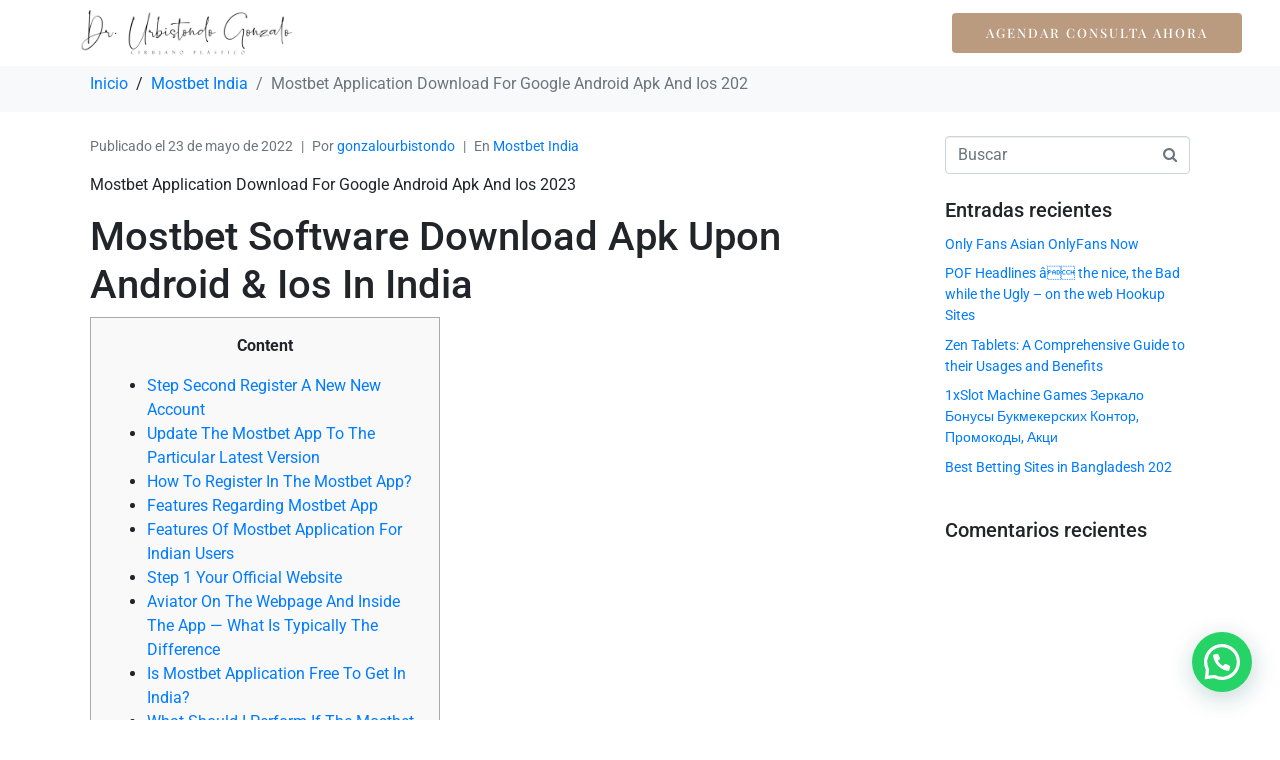

--- FILE ---
content_type: text/html; charset=UTF-8
request_url: https://drurbistondo.com/2022/05/23/mostbet-application-download-for-google-android-apk-and-ios-202/
body_size: 19617
content:
<!DOCTYPE html><html lang="es"><head ><meta charset="UTF-8" /><meta name="viewport" content="width=device-width, initial-scale=1" /><meta name='robots' content='index, follow, max-image-preview:large, max-snippet:-1, max-video-preview:-1' /><title>Mostbet Application Download For Google Android Apk And Ios 202 - Dr Gonzalo Urbistondo</title><link rel="canonical" href="https://drurbistondo.com/2022/05/23/mostbet-application-download-for-google-android-apk-and-ios-202/" /><meta property="og:locale" content="es_ES" /><meta property="og:type" content="article" /><meta property="og:title" content="Mostbet Application Download For Google Android Apk And Ios 202 - Dr Gonzalo Urbistondo" /><meta property="og:description" content="Mostbet Application Download For Google Android Apk And Ios 2023 Mostbet Software Download Apk Upon Android &#038; Ios In India Content Step Second Register A New New Account Update The Mostbet App To The Particular Latest Version How To Register In The Mostbet App? Features Regarding Mostbet App Features Of Mostbet Application For Indian Users [&hellip;]" /><meta property="og:url" content="https://drurbistondo.com/2022/05/23/mostbet-application-download-for-google-android-apk-and-ios-202/" /><meta property="og:site_name" content="Dr Gonzalo Urbistondo" /><meta property="article:published_time" content="2022-05-23T12:18:58+00:00" /><meta property="article:modified_time" content="2023-10-03T03:19:25+00:00" /><meta property="og:image" content="https://drurbistondo.com/wp-content/uploads/2021/03/urbistondo2.jpeg" /><meta property="og:image:width" content="1080" /><meta property="og:image:height" content="1042" /><meta property="og:image:type" content="image/jpeg" /><meta name="author" content="Gonzalo Urbistondo" /><meta name="twitter:card" content="summary_large_image" /><meta name="twitter:label1" content="Escrito por" /><meta name="twitter:data1" content="Gonzalo Urbistondo" /><meta name="twitter:label2" content="Tiempo de lectura" /><meta name="twitter:data2" content="12 minutos" /> <script type="application/ld+json" class="yoast-schema-graph">{"@context":"https://schema.org","@graph":[{"@type":"Article","@id":"https://drurbistondo.com/2022/05/23/mostbet-application-download-for-google-android-apk-and-ios-202/#article","isPartOf":{"@id":"https://drurbistondo.com/2022/05/23/mostbet-application-download-for-google-android-apk-and-ios-202/"},"author":{"name":"Gonzalo Urbistondo","@id":"https://drurbistondo.com/#/schema/person/0b0e4a4d2cec9fb0988b8350e30f15c2"},"headline":"Mostbet Application Download For Google Android Apk And Ios 202","datePublished":"2022-05-23T12:18:58+00:00","dateModified":"2023-10-03T03:19:25+00:00","mainEntityOfPage":{"@id":"https://drurbistondo.com/2022/05/23/mostbet-application-download-for-google-android-apk-and-ios-202/"},"wordCount":2468,"publisher":{"@id":"https://drurbistondo.com/#organization"},"articleSection":["Mostbet India"],"inLanguage":"es"},{"@type":"WebPage","@id":"https://drurbistondo.com/2022/05/23/mostbet-application-download-for-google-android-apk-and-ios-202/","url":"https://drurbistondo.com/2022/05/23/mostbet-application-download-for-google-android-apk-and-ios-202/","name":"Mostbet Application Download For Google Android Apk And Ios 202 - Dr Gonzalo Urbistondo","isPartOf":{"@id":"https://drurbistondo.com/#website"},"datePublished":"2022-05-23T12:18:58+00:00","dateModified":"2023-10-03T03:19:25+00:00","breadcrumb":{"@id":"https://drurbistondo.com/2022/05/23/mostbet-application-download-for-google-android-apk-and-ios-202/#breadcrumb"},"inLanguage":"es","potentialAction":[{"@type":"ReadAction","target":["https://drurbistondo.com/2022/05/23/mostbet-application-download-for-google-android-apk-and-ios-202/"]}]},{"@type":"BreadcrumbList","@id":"https://drurbistondo.com/2022/05/23/mostbet-application-download-for-google-android-apk-and-ios-202/#breadcrumb","itemListElement":[{"@type":"ListItem","position":1,"name":"Portada","item":"https://drurbistondo.com/"},{"@type":"ListItem","position":2,"name":"Mostbet Application Download For Google Android Apk And Ios 202"}]},{"@type":"WebSite","@id":"https://drurbistondo.com/#website","url":"https://drurbistondo.com/","name":"Dr Gonzalo Urbistondo","description":"Cirujano Plástico","publisher":{"@id":"https://drurbistondo.com/#organization"},"potentialAction":[{"@type":"SearchAction","target":{"@type":"EntryPoint","urlTemplate":"https://drurbistondo.com/?s={search_term_string}"},"query-input":{"@type":"PropertyValueSpecification","valueRequired":true,"valueName":"search_term_string"}}],"inLanguage":"es"},{"@type":"Organization","@id":"https://drurbistondo.com/#organization","name":"Dr Gonzalo Urbistondo","url":"https://drurbistondo.com/","logo":{"@type":"ImageObject","inLanguage":"es","@id":"https://drurbistondo.com/#/schema/logo/image/","url":"https://drurbistondo.com/wp-content/uploads/2021/03/urbistondo2.jpeg","contentUrl":"https://drurbistondo.com/wp-content/uploads/2021/03/urbistondo2.jpeg","width":1080,"height":1042,"caption":"Dr Gonzalo Urbistondo"},"image":{"@id":"https://drurbistondo.com/#/schema/logo/image/"}},{"@type":"Person","@id":"https://drurbistondo.com/#/schema/person/0b0e4a4d2cec9fb0988b8350e30f15c2","name":"Gonzalo Urbistondo","image":{"@type":"ImageObject","inLanguage":"es","@id":"https://drurbistondo.com/#/schema/person/image/","url":"https://secure.gravatar.com/avatar/e3b5ead7db741351d58afef65b4576765c0432b1fe9f22a952bddc5fb53695fc?s=96&d=mm&r=g","contentUrl":"https://secure.gravatar.com/avatar/e3b5ead7db741351d58afef65b4576765c0432b1fe9f22a952bddc5fb53695fc?s=96&d=mm&r=g","caption":"Gonzalo Urbistondo"},"url":"https://drurbistondo.com/author/gonzalourbistondo/"}]}</script> <link rel="alternate" type="application/rss+xml" title="Dr Gonzalo Urbistondo &raquo; Feed" href="https://drurbistondo.com/feed/" /><link rel="alternate" type="application/rss+xml" title="Dr Gonzalo Urbistondo &raquo; Feed de los comentarios" href="https://drurbistondo.com/comments/feed/" /><link rel="alternate" type="application/rss+xml" title="Dr Gonzalo Urbistondo &raquo; Comentario Mostbet Application Download For Google Android Apk And Ios 202 del feed" href="https://drurbistondo.com/2022/05/23/mostbet-application-download-for-google-android-apk-and-ios-202/feed/" /><link rel="alternate" title="oEmbed (JSON)" type="application/json+oembed" href="https://drurbistondo.com/wp-json/oembed/1.0/embed?url=https%3A%2F%2Fdrurbistondo.com%2F2022%2F05%2F23%2Fmostbet-application-download-for-google-android-apk-and-ios-202%2F" /><link rel="alternate" title="oEmbed (XML)" type="text/xml+oembed" href="https://drurbistondo.com/wp-json/oembed/1.0/embed?url=https%3A%2F%2Fdrurbistondo.com%2F2022%2F05%2F23%2Fmostbet-application-download-for-google-android-apk-and-ios-202%2F&#038;format=xml" /><link data-optimized="2" rel="stylesheet" href="https://drurbistondo.com/wp-content/litespeed/css/768ce22214db8f1a445858e5db9311fd.css?ver=921b6" /><link rel="preconnect" href="https://fonts.gstatic.com/" crossorigin><script type="text/javascript" src="https://drurbistondo.com/wp-includes/js/jquery/jquery.min.js?ver=3.7.1" id="jquery-core-js"></script> <link rel="https://api.w.org/" href="https://drurbistondo.com/wp-json/" /><link rel="alternate" title="JSON" type="application/json" href="https://drurbistondo.com/wp-json/wp/v2/posts/3904" /><link rel="EditURI" type="application/rsd+xml" title="RSD" href="https://drurbistondo.com/xmlrpc.php?rsd" /><meta name="generator" content="WordPress 6.9" /><link rel='shortlink' href='https://drurbistondo.com/?p=3904' /><meta name="google-site-verification" content="a0CXIrlN2hU44lWap64gxiRju4lM9L6G9hpd_f4LM4k" /><meta name="generator" content="Elementor 3.15.3; features: e_dom_optimization, e_optimized_assets_loading, additional_custom_breakpoints; settings: css_print_method-external, google_font-enabled, font_display-auto"><link rel="pingback" href="https://drurbistondo.com/xmlrpc.php"><link rel="icon" href="https://drurbistondo.com/wp-content/uploads/2021/02/cropped-dasddasd-32x32.png" sizes="32x32" /><link rel="icon" href="https://drurbistondo.com/wp-content/uploads/2021/02/cropped-dasddasd-192x192.png" sizes="192x192" /><link rel="apple-touch-icon" href="https://drurbistondo.com/wp-content/uploads/2021/02/cropped-dasddasd-180x180.png" /><meta name="msapplication-TileImage" content="https://drurbistondo.com/wp-content/uploads/2021/02/cropped-dasddasd-270x270.png" /></head><body class="wp-singular post-template-default single single-post postid-3904 single-format-standard wp-theme-jupiterx wp-child-theme-jupiterx-child no-js elementor-default elementor-kit-353 jupiterx-post-template-1 jupiterx-header-overlapped jupiterx-header-overlapped-mobile jupiterx-header-overlapped-tablet" itemscope="itemscope" itemtype="http://schema.org/WebPage"><a class="jupiterx-a11y jupiterx-a11y-skip-navigation-link" href="#jupiterx-primary">Skip to content</a><div class="jupiterx-site"><header class="jupiterx-header jupiterx-header-custom" data-jupiterx-settings="{&quot;breakpoint&quot;:&quot;767.98&quot;,&quot;template&quot;:&quot;10&quot;,&quot;behavior&quot;:&quot;&quot;,&quot;overlap&quot;:&quot;desktop,mobile,tablet&quot;}" role="banner" itemscope="itemscope" itemtype="http://schema.org/WPHeader"><div data-elementor-type="section" data-elementor-id="10" class="elementor elementor-10"><section class="elementor-section elementor-top-section elementor-element elementor-element-524d54a elementor-section-boxed elementor-section-height-default elementor-section-height-default" data-id="524d54a" data-element_type="section" data-settings="{&quot;jet_parallax_layout_list&quot;:[{&quot;jet_parallax_layout_image&quot;:{&quot;url&quot;:&quot;&quot;,&quot;id&quot;:&quot;&quot;,&quot;size&quot;:&quot;&quot;},&quot;_id&quot;:&quot;7db5d66&quot;,&quot;jet_parallax_layout_speed&quot;:{&quot;unit&quot;:&quot;%&quot;,&quot;size&quot;:&quot;50&quot;,&quot;sizes&quot;:[]},&quot;jet_parallax_layout_bg_x&quot;:&quot;50&quot;,&quot;jet_parallax_layout_bg_y&quot;:&quot;50&quot;,&quot;jet_parallax_layout_image_tablet&quot;:{&quot;url&quot;:&quot;&quot;,&quot;id&quot;:&quot;&quot;,&quot;size&quot;:&quot;&quot;},&quot;jet_parallax_layout_image_mobile&quot;:{&quot;url&quot;:&quot;&quot;,&quot;id&quot;:&quot;&quot;,&quot;size&quot;:&quot;&quot;},&quot;jet_parallax_layout_type&quot;:&quot;scroll&quot;,&quot;jet_parallax_layout_direction&quot;:null,&quot;jet_parallax_layout_fx_direction&quot;:null,&quot;jet_parallax_layout_z_index&quot;:&quot;&quot;,&quot;jet_parallax_layout_bg_x_tablet&quot;:&quot;&quot;,&quot;jet_parallax_layout_bg_x_mobile&quot;:&quot;&quot;,&quot;jet_parallax_layout_bg_y_tablet&quot;:&quot;&quot;,&quot;jet_parallax_layout_bg_y_mobile&quot;:&quot;&quot;,&quot;jet_parallax_layout_bg_size&quot;:&quot;auto&quot;,&quot;jet_parallax_layout_bg_size_tablet&quot;:&quot;&quot;,&quot;jet_parallax_layout_bg_size_mobile&quot;:&quot;&quot;,&quot;jet_parallax_layout_animation_prop&quot;:&quot;transform&quot;,&quot;jet_parallax_layout_on&quot;:[&quot;desktop&quot;,&quot;tablet&quot;]}],&quot;background_background&quot;:&quot;classic&quot;}"><div class="elementor-container elementor-column-gap-default"><div class="elementor-column elementor-col-33 elementor-top-column elementor-element elementor-element-5836d6e" data-id="5836d6e" data-element_type="column"><div class="elementor-widget-wrap elementor-element-populated"><div class="elementor-element elementor-element-967d2e9 elementor-widget elementor-widget-image" data-id="967d2e9" data-element_type="widget" data-widget_type="image.default"><div class="elementor-widget-container">
<a href="http://drurbistondo.com/">
<img width="1024" height="221" src="https://drurbistondo.com/wp-content/uploads/2020/01/22132-1024x221.png" class="attachment-large size-large wp-image-1261" alt="" srcset="https://drurbistondo.com/wp-content/uploads/2020/01/22132-1024x221.png 1024w, https://drurbistondo.com/wp-content/uploads/2020/01/22132-300x65.png 300w, https://drurbistondo.com/wp-content/uploads/2020/01/22132-768x165.png 768w, https://drurbistondo.com/wp-content/uploads/2020/01/22132.png 1500w" sizes="(max-width: 1024px) 100vw, 1024px" />								</a></div></div></div></div><div class="elementor-column elementor-col-33 elementor-top-column elementor-element elementor-element-57495ee" data-id="57495ee" data-element_type="column"><div class="elementor-widget-wrap"></div></div><div class="elementor-column elementor-col-33 elementor-top-column elementor-element elementor-element-dabd9d4 elementor-hidden-tablet elementor-hidden-phone" data-id="dabd9d4" data-element_type="column"><div class="elementor-widget-wrap elementor-element-populated"><div class="elementor-element elementor-element-6656694 elementor-widget elementor-widget-jet-button" data-id="6656694" data-element_type="widget" data-widget_type="jet-button.default"><div class="elementor-widget-container"><div class="elementor-jet-button jet-elements"><div class="jet-button__container">
<a class="jet-button__instance jet-button__instance--icon-left hover-effect-3" href="#form"><div class="jet-button__plane jet-button__plane-normal"></div><div class="jet-button__plane jet-button__plane-hover"></div><div class="jet-button__state jet-button__state-normal">
<span class="jet-button__label">AGENDAR CONSULTA AHORA</span></div><div class="jet-button__state jet-button__state-hover">
<span class="jet-button__label">AGENDAR CONSULTA AHORA</span></div>
</a></div></div></div></div></div></div></div></section></div></header><main class="jupiterx-main"><div class="jupiterx-main-header"><div class="container"><h1 class="jupiterx-main-header-post-title" itemprop="headline">Mostbet Application Download For Google Android Apk And Ios 202</h1><ol class="breadcrumb" itemscope="itemscope" itemtype="http://schema.org/BreadcrumbList"><li class="breadcrumb-item" itemprop="itemListElement" itemtype="http://schema.org/ListItem" itemscope="itemscope"><a href="https://drurbistondo.com" itemprop="item"><span itemprop="name">Inicio</span></a><meta itemprop="position" content="1"/></li><li class="breadcrumb-item" itemprop="itemListElement" itemtype="http://schema.org/ListItem" itemscope="itemscope"><a href="https://drurbistondo.com/category/mostbet-india/" itemprop="item"><span itemprop="name">Mostbet India</span></a><meta itemprop="position" content="2"/></li><li class="breadcrumb-item active" aria-current="page" itemprop="itemListElement" itemtype="http://schema.org/ListItem" itemscope="itemscope"><span itemprop="name">Mostbet Application Download For Google Android Apk And Ios 202</span><meta itemprop="position" content="3"/></li></ol></div></div><div class="jupiterx-main-content"><div class="container"><div class="row"><div id="jupiterx-primary" class="jupiterx-primary col-lg-9"><div class="jupiterx-content" role="main" itemprop="mainEntityOfPage" itemscope="itemscope" itemtype="http://schema.org/Blog"><article id="3904" class="jupiterx-post post-3904 post type-post status-publish format-standard hentry category-mostbet-india" itemscope="itemscope" itemtype="http://schema.org/BlogPosting" itemprop="blogPost"><header class="jupiterx-post-header"><ul class="jupiterx-post-meta list-inline"><li class="jupiterx-post-meta-date list-inline-item"><span >Publicado el </span><time datetime="2022-05-23T12:18:58+00:00" itemprop="datePublished">23 de mayo de 2022</time></li><li class="jupiterx-post-meta-author list-inline-item"><span >Por </span><a href="https://drurbistondo.com/author/gonzalourbistondo/" rel="author" itemprop="author" itemscope="" itemtype="http://schema.org/Person">gonzalourbistondo<meta itemprop="name" content="gonzalourbistondo"/></a></li><li class="jupiterx-post-meta-categories list-inline-item"><span >En </span><a href="https://drurbistondo.com/category/mostbet-india/" rel="category">Mostbet India</a></li></ul></header><div class="jupiterx-post-body" itemprop="articleBody"><div class="jupiterx-post-content clearfix" itemprop="text"><p>Mostbet Application Download For Google Android Apk And Ios 2023</p><h1>Mostbet Software Download Apk Upon Android &#038; Ios In India</h1><div id="toc" style="background: #f9f9f9;border: 1px solid #aaa;display: table;margin-bottom: 1em;padding: 1em;width: 350px;"><p class="toctitle" style="font-weight: 700;text-align: center;">Content</p><ul class="toc_list"><li><a href="#toc-0">Step Second  Register A New New Account</a></li><li><a href="#toc-1">Update The Mostbet App To The Particular Latest Version</a></li><li><a href="#toc-2">How To Register In The Mostbet App? </a></li><li><a href="#toc-3">Features Regarding Mostbet App</a></li><li><a href="#toc-4">Features Of Mostbet Application For Indian Users</a></li><li><a href="#toc-5">Step 1 Your Official Website</a></li><li><a href="#toc-6">Aviator On The Webpage And Inside The App — What Is Typically The Difference</a></li><li><a href="#toc-7">Is Mostbet Application Free To Get In India? </a></li><li><a href="#toc-8">What Should I Perform If The Mostbet Customer Service Ignores Me Personally? </a></li><li><a href="#toc-9">How To Start Putting Bets From Your Current Smartphone? </a></li><li><a href="#toc-10">Get The Application</a></li><li><a href="#toc-11">Mostbet App Support</a></li><li><a href="#toc-12">Payment Methods At Mostbet App</a></li><li><a href="#toc-13">Casino And Live Online Casino In Mostbet App</a></li><li><a href="#toc-14">Make A Bet In A Mobile Application</a></li><li><a href="#toc-15">Mostbet Google Android Application Interface</a></li><li><a href="#toc-16">Is The Mostbet Software Download Apk Free Of Charge In India? </a></li><li><a href="#toc-17">Mostbet App Review India</a></li><li><a href="#toc-18">Casino Games</a></li><li><a href="#toc-19">Can I Help To Make Deposits Or Withdrawals Inside The App? </a></li><li><a href="#toc-20">Differences Between App In Addition To Mobile Website</a></li><li><a href="#toc-21">Mostbet Reward For Registering New Players In 2023</a></li><li><a href="#toc-22">Download The App On Your Smartphone</a></li><li><a href="#toc-23">Mostbet Application For Ios (iphone And Ipad)</a></li><li><a href="#toc-24">Benefits Regarding Indian Mobile Users</a></li><li><a href="#toc-26">How To Use Mobile App</a></li><li><a href="#toc-27">Features On Android</a></li><li><a href="#toc-28">Payment Methods Within Mostbet App</a></li><li><a href="#toc-31">Mostbet Mobile Bonuses In Addition To Promotions</a></li><li><a href="#toc-32">Fantasy Athletics On The Mostbet App</a></li></ul></div><p>Select typically the button “Download with regard to iOS” and sign up via phone quantity, email or social networks.  Even if you cannot meet some associated with these conditions, the particular application can nonetheless show optimal performance on different Android os devices.</p><ul><li>Immediately right after installation, you will certainly find the Mostbet app on the particular phone’s home screen.</li><li>Every client obtains a gift based on his activity on the web site and the frequency with which he places bets.</li><li>If you registered a free account using social sites, your social community accordingly.</li><li>For example, you will find a special section committed to cricket lovers, with national and worldwide matches available regarding betting.</li><li>In the current regarding cricket betting in Of india being app driven, it&#8217;s crucial to be aware of which sportsbooks possess the leading cricket betting programs for sports betting.</li></ul><p>You can have a look at all typically the information below your self and decide where it is even more convenient for you to use Mostbet services.  There will be no general needs for your telephone to utilize the mobile phone version of the site.  You just need to possess a good Wi fi connection or your cellular internet.  In other cases, a person together with any device along with the iOS or even Android operating system may use the mobile phone version of Mostbet.  Before downloading typically the application, make sure that your own smartphone meets typically the requirements listed below.</p><h2 id="toc-0">Step Second  Register A New New Account</h2><p>While some parts of the pc site have been adapted to fit typically the gadget screen, that remains essentially exactly the same.  You can constantly view bets, advantages, casino games, keep an eye on transactions, and make contact with customer service.  The disadvantages include a rather slow update of live activities, especially in the browser.  Otherwise, Mostbet App is the pretty good high quality application.  I would especially like to note the notifications that help you produce the particular right decision inside betting on well-known events.</p><p>The switching between typically the bookmaker’s office plus gambling activities occurs in two shoes.  For those who don’t want to download the app or have an old system, we now have prepared a mobile-adapted platform regarding Mostbet.  You may possibly develop a shortcut upon the home screen to always have fast access to the particular site, bypassing unnecessary steps.</p><h3 id="toc-1">Update The Mostbet App To Typically The Latest Version</h3><p>Betting markets regarding popular sporting occasions are very substantial, and the probabilities for several of them are well endowed.  Mostbet cooperates along with 117 gambling application manufacturers, so the assortment of games may satisfy absolutely just about all tastes.  The Mostbet app download in India is supported on Android plus iOS devices.  You can install typically the application on your smart phone or tablet when it meets each of the system requirements.</p><ul><li>We would including to warn you that the mobile phone version of the Mostbet site doesn’t require any certain system requirements.</li><li>Cricket enthusiasts will certainly find a number of popular matches for wagering on this sportsbook.</li><li>Therefore, if the occasion is already ongoing, you can still place a bet.</li><li>Mostbet app offers customers a wide selection of sports groups.</li><li>Mostbet offers players to be able to watch live avenues on different kinds of sports while likewise winning quickly.</li><li>Via interpersonal networks – You can also sign up for Mostbet through sociable networks.</li></ul><p>After a couple associated with seconds, the software will become available for use.  The Mostbet iOS application has now been successfully downloaded and set up on your device.  Looking on the amount of advantages, the final outcome suggests that playing the Aviator sport within the Mostbet software is much more pleasant in addition to convenient.  To get the most recent version regarding Mostbet APK, click on on the relevant link published within the official website, enable downloading, and install the file.  This type of wagering is available in an individual section.  Punters will see several activities that are obtainable at their removal.</p><h2 id="toc-2">How To Join Up In The Mostbet App?</h2><p>Indeed, by comparison, a live casino has a great deal more to supply than a simple on line casino.  These are proven games that have got fans from all over the globe.  And kudos to Mostbet for giving users favourable in-app gambling terms.  Also consider the Fantasy Sports tab, which will be located next in order to the same cyber sports mostbet.  You are obliged to download the Mostbet APK file to the device from which usually you would like to have a new gaming experience.  The latest mobile software gives you the chance to place bets plus follow Mostbet sport articles.</p><p>All your details is safe as we make use of the newest SSL encryption technology to protect it.  App Mostbet can be obtained for down load on iOS cell phones inside the App Retail store.  Visit this software store or get the download link on the official bookmaker’s web site.  You can locate the “Download regarding iOS” button on the website.  Another thing to take note is that the app will be not designed for direct download in certain nations.</p><h3 id="toc-3">Features Regarding Mostbet App</h3><p>However, within this case, do not guarantee the complete stability of their operation.  Your device must meet several criteria with regards to technical specifications to utilize typically the application stably in addition to smoothly.  The following table contains the low level of needs.  Make sure the particular quality matches typically the value we revealed above to find out if there is any kind of damage.  The app’s design primarily looks at the intuitive structure of any element and the ability to be able to access essential features quickly.</p><ul><li>We have personnel who solve hundreds of problems daily, and these are fluent in Hindi.</li><li>To access all functions, you may also need to complete verification.</li><li>The lack of stringent technical requirements likewise enables many customers to use this means of access.</li><li>And, in addition, you can sometimes locate special offers in addition to bonuses for cellular players.</li><li>Other benefits include stable efficiency, plenty of additional bonuses and promos, different payment solutions, in addition to more.</li><li>The odds change continually, so you can make a prediction at any time regarding a better end result.</li></ul><p>In buy to contact the support team players can use mail, live chat, as nicely as the bookmaker’s Telegram channel.  The fastest way will be the chat, in the bottom right corner of the site there will be a tab regarding contacting a consultant.  Their effective steps in the forthcoming games will provide points to the bank of the user.  The most effective bettors receive gifts equal in porportion to their particular places in the competition table.  “Mostbet offers fantasy tournaments inside the APL, Successione A, La Aleación, FA Cup as well as other fantasy sports tourneys.</p><h2 id="toc-4">Features Of Mostbet App For Indian Users</h2><p>Afterwards, users can swap such points with regard to free bets.  If you have currently registered on Mostbet, you don’t need to register once again when you install the app.  Your data will be synchronized when you log in to your account.</p><p>It is worth breaking down each and every benefit to know the way to apply all of them.  The download velocity will be the determining factor which <a href="https://mostbetz.in/">mostbet</a> makes the Mostbet apps so well-known.  However, the mobile site is yet a worthwhile choice in the event you realize that these distinctions are not essential to you.</p><h3 id="toc-5">Step One Your Official Website</h3><p>Provide personal and get in touch with information and verify your registration.  You can then specify how much funds you want in order to bet, and press “Place a bet”.</p><ul><li>If an individual are not a fan of using mobile applications, you are able to continue betting on the website.</li><li>In some cases, the winning amount can enhance from 100% in order to 125%.</li><li>You must complete all the account information in addition to verify your identification as an account owner to get involved in the promo.</li><li>If virtually any of your bets aren&#8217;t played, you automatically lose.</li><li>However, traditionally, back in the afternoon, the amount of matches in addition to sports increases substantially (especially at weekends).</li><li>Find the switch “Download for Android” and click this to get the particular file.</li></ul><p>IOS device users can also appreciate mobile gameplay with Mostbet!  This tends to make the process simpler since the program can be utilized upon the bookmaker’s official website, simply because well as inside the App Retail store.  Each match within turn has dozens of markets, thus supplying the bettor together with maximum variability.  This is complemented with the possibility to pick among the 3 sorts of bets – Single, System and Accumulator.  Mostbet iOS version is available for download in addition to installation for each user.  Its efficiency also allows you  take full advantage of your, including depositing and withdrawing money.</p><h3 id="toc-6">Aviator On The Webpage And In The App — What Is The Difference</h3><p>It’s much more hassle-free for me due to the fact I don’t also have a notebook, and before that, I only put bets with our acquaintance via computer.  I found a new lot of extras in the app because I could pull away my phone in addition to place a bet at any time, and I can even do it live, tracking the results and odds.  Plus, I really liked the fact that the bonus from Mostbet is incredibly big, and there’s even a cashback!</p><ul><li>We can’t assist mentioning that this Mostbet customer support support is reliable in addition to trustworthy.</li><li>That’s exactly why the only method you’ll be able to get your current hands on typically the app is by means of the official site.</li><li>Thanks to this I always find some thing that suits my preferences and individual betting style.</li><li>Do not forget to select typically the type of pleasant bonus at the enrollment stage, that is activated upon the first deposit.</li><li>So, we will supply the easy methods for you in the below instruction.</li><li>Transaction fees for these payment systems are not recharged, cryptocurrencies may be the only exclusion, it is necessary to speak for every single of them independently.</li></ul><p>There is the main menu on top of typically the app’s screen, wherever all services are represented identically to the official website.  The functions in the mobile site and the app are the particular same.  Advantages regarding the App – it works more quickly, the minimum Web speed is needed for betting, and the app functions stably at virtually any time of the day.  To indication in to your own existing profile, push the second button – enter your login name and password.</p><h2 id="toc-7">Is Mostbet Software Free To Down Load In India?</h2><p>Summarizing the particular work of Mostbet, we can notice a number associated with advantages of this specific gambling platform.  Being on the sports activities betting market for almost 14 years, Mostbet has maintained to collect a good excellent selection associated with sports for betting.</p><ul><li>Before you do that will, please enable typically the installation of programs from unverified resources inside your device settings.</li><li>Mostbet provides established a collaboration with reputable repayment systems in Indian to ensure of which customers get their money from obligations without interruption.</li><li>To release the applying, click about the Mostbet shortcut on your desktop computer.</li><li>Here we would talk about the particular Mostbet India software that you could use when a person bet.</li></ul><p>An internet casino is also available on the internet site and the app.  Mostbet provides a new top-level betting knowledge for its customers.  If you have got either Android or perhaps iOS, you may try all the functions of a betting site right in your hand-size smartphone.  However, the particular desktop version ideal for Windows users is additionally available.</p><h2 id="toc-8">What Should I Perform If The Mostbet Customer Service Ignores Me Personally?</h2><p>The Mostbet software allows an unique experience for players by providing nice welcome bonuses that may be spent on each gambling and casino games.  However, the particular Mostbet website could become a good choice with regard to players who wish to enjoy both sports betting in addition to casino games about one platform.  Aside from this, you can also find advanced functionality options on the web site.  If you like betting on the phone, then downloading typically the app is probably a suitable choice for you.  Mostbet app is the popular sportsbook software that Indian players can download in just a few clicks plus explore numerous betting options.</p><ul><li>The fastest way is the chat, in the bottom proper corner of the particular site there will be a tab with regard to contacting a specialist.</li><li>A simple registration can be done through social networks.</li><li>The Mostbet app download upon Android is the bit harder than on iOS devices.</li><li>It is recommended to check relevant directions and requirements.</li></ul><p>Withdrawal time will be up to three or more hours, but since a rule that happens even more quickly.  Transaction fees regarding these payment systems  are not billed, cryptocurrencies may end up being the only exemption, it is required to speak for every single of them independently.  Instant betting function using a predetermined quantity only applies public towards the outcomes.  At exactly the same moment, the combo sets several selections as one bet, increasing profit or losing the amount in case of one of the unsuccessful outcomes.</p></div><div class="jupiterx-social-share jupiterx-social-share-post"><div class="jupiterx-social-share-inner"><a class="jupiterx-social-share-link btn jupiterx-social-share-facebook" href="https://facebook.com/sharer/sharer.php?u=https://drurbistondo.com/2022/05/23/mostbet-application-download-for-google-android-apk-and-ios-202/" target="_blank" aria-label="Compartir en Facebook"><span class="jupiterx-icon jupiterx-icon-facebook-f"></span><span class="jupiterx-social-share-link-name">Facebook</span></a><a class="jupiterx-social-share-link btn jupiterx-social-share-twitter" href="https://twitter.com/intent/tweet/?text=Mostbet%20Application%20Download%20For%20Google%20Android%20Apk%20And%20Ios%20202&#038;url=https://drurbistondo.com/2022/05/23/mostbet-application-download-for-google-android-apk-and-ios-202/" target="_blank" aria-label="Compartir en Twitter"><span class="jupiterx-icon jupiterx-icon-twitter"></span><span class="jupiterx-social-share-link-name">Twitter</span></a><a class="jupiterx-social-share-link btn jupiterx-social-share-linkedin" href="https://www.linkedin.com/shareArticle?mini=true&#038;url=https://drurbistondo.com/2022/05/23/mostbet-application-download-for-google-android-apk-and-ios-202/&#038;title=Mostbet%20Application%20Download%20For%20Google%20Android%20Apk%20And%20Ios%20202&#038;summary=Mostbet%20Application%20Download%20For%20Google%20Android%20Apk%20And%20Ios%20202&#038;source=https://drurbistondo.com/2022/05/23/mostbet-application-download-for-google-android-apk-and-ios-202/" target="_blank" aria-label="Compartir en LinkedIn"><span class="jupiterx-icon jupiterx-icon-linkedin-in"></span><span class="jupiterx-social-share-link-name">LinkedIn</span></a></div></div></div></article><div class="jupiterx-post-navigation" role="navigation"><div class="row"><a href="https://drurbistondo.com/2022/05/22/codere-sera-el-nuevo-patrocinador-principal-del-club-argentino-river-dish-con-logo-en-el-frontal-entre-ma-camiseta-yogonet-latinoamerica-3/" class="jupiterx-post-navigation-link jupiterx-post-navigation-previous col-md-6" rel="previous" title="Codere Será El Nuevo Patrocinador Principal Del Club Argentino River Dish, Con Logo En El Frontal Entre Ma Camiseta Yogonet Latinoamérica"><div class="jupiterx-post-navigation-body"><h6 class="jupiterx-post-navigation-title">Codere Será El Nuevo Patrocinador Principal Del Club Argentino River Dish, Con Logo En El Frontal Entre Ma Camiseta Yogonet Latinoamérica</h6><span class="jupiterx-post-navigation-label">Anterior</span></div></a><a href="https://drurbistondo.com/2022/05/23/darmowe-spiny-w-vulkan-vegas-odbierz-fifty-free-spino/" class="jupiterx-post-navigation-link jupiterx-post-navigation-next col-md-6 ml-auto" rel="next" title="Darmowe Spiny W Vulkan Vegas Odbierz Fifty Free Spinó"><div class="jupiterx-post-navigation-body"><h6 class="jupiterx-post-navigation-title">Darmowe Spiny W Vulkan Vegas Odbierz Fifty Free Spinó</h6><span class="jupiterx-post-navigation-label">Siguiente</span></div></a></div></div><div class="jupiterx-post-author-box"><div class="jupiterx-post-author-box-avatar"><img alt='' src='https://secure.gravatar.com/avatar/e3b5ead7db741351d58afef65b4576765c0432b1fe9f22a952bddc5fb53695fc?s=96&#038;d=mm&#038;r=g' srcset='https://secure.gravatar.com/avatar/e3b5ead7db741351d58afef65b4576765c0432b1fe9f22a952bddc5fb53695fc?s=192&#038;d=mm&#038;r=g 2x' class='avatar avatar-96 photo' height='96' width='96' decoding='async'/></div><div class="jupiterx-post-author-box-content"><a href="https://drurbistondo.com/author/gonzalourbistondo/" class="jupiterx-post-author-box-link" rel="author" itemprop="author" itemscope="" itemtype="http://schema.org/Person"><meta itemprop="name" content="gonzalourbistondo"/>Gonzalo Urbistondo</a><ul class="jupiterx-post-author-icons list-inline"><li class="list-inline-item"><a href="mailto:infinitabelleza2013@gmail.com" class="jupiterx-icon-share-email"></a></li></ul></div></div><div class="jupiterx-post-related"><h2 class="jupiterx-post-related-label">Entradas recomendadas</h2><div class="row"><div class="col-md-6 col-lg-4"><a class="card" href="https://drurbistondo.com/2022/09/12/mostbet-real-or-even-fake-check-our-official-licenc/"><div class="card-body"><h6 class="card-title">Mostbet Real Or Even Fake: Check Our Official Licenc</h6></div></a></div><div class="col-md-6 col-lg-4"><a class="card" href="https://drurbistondo.com/2022/09/12/mostbet-real-or-even-fake-check-our-official-licenc-2/"><div class="card-body"><h6 class="card-title">Mostbet Real Or Even Fake: Check Our Official Licenc</h6></div></a></div><div class="col-md-6 col-lg-4"><a class="card" href="https://drurbistondo.com/2022/09/12/mostbet-real-or-even-fake-check-our-official-licenc-3/"><div class="card-body"><h6 class="card-title">Mostbet Real Or Even Fake: Check Our Official Licenc</h6></div></a></div></div></div></div></div><aside class="jupiterx-sidebar jupiterx-secondary col-lg-3" role="complementary" itemscope="itemscope" itemtype="http://schema.org/WPSideBar"><div id="search-2" class="jupiterx-widget widget_search search-2 widget_search"><div class="jupiterx-widget-content"><form class="jupiterx-search-form form-inline" method="get" action="https://drurbistondo.com/" role="search"><input class="form-control" type="search" placeholder="Buscar" value="" name="s"/><button class="btn jupiterx-icon-search-1"></button></form></div></div><div id="recent-posts-2" class="jupiterx-widget widget_recent-posts recent-posts-2 widget_recent_entries"><h3 class="card-title">Entradas recientes</h3><div class="jupiterx-widget-content"><ul><li>
<a href="https://drurbistondo.com/2023/10/06/only-fans-asian-onlyfans-now/">Only Fans Asian OnlyFans Now</a></li><li>
<a href="https://drurbistondo.com/2023/10/05/pof-headlines-a%c2%80%c2%94-the-nice-the-bad-while-the-ugly-on-the-web-hookup-sites/">POF Headlines â the nice, the Bad while the Ugly &#8211; on the web Hookup Sites</a></li><li>
<a href="https://drurbistondo.com/2023/10/03/zen-tablets-a-comprehensive-guide-to-their-usages-and-benefits/">Zen Tablets: A Comprehensive Guide to their Usages and Benefits</a></li><li>
<a href="https://drurbistondo.com/2023/10/02/1xslot-machine-games-%d0%b7%d0%b5%d1%80%d0%ba%d0%b0%d0%bb%d0%be-%d0%b1%d0%be%d0%bd%d1%83%d1%81%d1%8b-%d0%b1%d1%83%d0%ba%d0%bc%d0%b5%d0%ba%d0%b5%d1%80%d1%81%d0%ba%d0%b8%d1%85-%d0%ba%d0%be%d0%bd%d1%82/">1xSlot Machine Games Зеркало Бонусы Букмекерских Контор, Промокоды, Акци</a></li><li>
<a href="https://drurbistondo.com/2023/10/02/best-betting-sites-in-bangladesh-202-2/">Best Betting Sites in Bangladesh 202</a></li></ul></div></div><div id="recent-comments-2" class="jupiterx-widget widget_recent-comments recent-comments-2 widget_recent_comments"><h3 class="card-title">Comentarios recientes</h3><div class="jupiterx-widget-content"><ul id="recentcomments"></ul></div></div></aside></div></div></div></main><footer class="jupiterx-footer" role="contentinfo" itemscope="itemscope" itemtype="http://schema.org/WPFooter"><div data-elementor-type="section" data-elementor-id="149" class="elementor elementor-149"><section class="elementor-section elementor-top-section elementor-element elementor-element-5d8b0201 elementor-section-boxed elementor-section-height-default elementor-section-height-default" data-id="5d8b0201" data-element_type="section" data-settings="{&quot;jet_parallax_layout_list&quot;:[{&quot;_id&quot;:&quot;b6df018&quot;,&quot;jet_parallax_layout_image&quot;:{&quot;url&quot;:&quot;&quot;,&quot;id&quot;:&quot;&quot;,&quot;size&quot;:&quot;&quot;},&quot;jet_parallax_layout_image_tablet&quot;:{&quot;url&quot;:&quot;&quot;,&quot;id&quot;:&quot;&quot;,&quot;size&quot;:&quot;&quot;},&quot;jet_parallax_layout_image_mobile&quot;:{&quot;url&quot;:&quot;&quot;,&quot;id&quot;:&quot;&quot;,&quot;size&quot;:&quot;&quot;},&quot;jet_parallax_layout_speed&quot;:{&quot;unit&quot;:&quot;%&quot;,&quot;size&quot;:50,&quot;sizes&quot;:[]},&quot;jet_parallax_layout_type&quot;:&quot;scroll&quot;,&quot;jet_parallax_layout_direction&quot;:null,&quot;jet_parallax_layout_fx_direction&quot;:null,&quot;jet_parallax_layout_z_index&quot;:&quot;&quot;,&quot;jet_parallax_layout_bg_x&quot;:50,&quot;jet_parallax_layout_bg_x_tablet&quot;:&quot;&quot;,&quot;jet_parallax_layout_bg_x_mobile&quot;:&quot;&quot;,&quot;jet_parallax_layout_bg_y&quot;:50,&quot;jet_parallax_layout_bg_y_tablet&quot;:&quot;&quot;,&quot;jet_parallax_layout_bg_y_mobile&quot;:&quot;&quot;,&quot;jet_parallax_layout_bg_size&quot;:&quot;auto&quot;,&quot;jet_parallax_layout_bg_size_tablet&quot;:&quot;&quot;,&quot;jet_parallax_layout_bg_size_mobile&quot;:&quot;&quot;,&quot;jet_parallax_layout_animation_prop&quot;:&quot;transform&quot;,&quot;jet_parallax_layout_on&quot;:[&quot;desktop&quot;,&quot;tablet&quot;]}]}"><div class="elementor-container elementor-column-gap-default"><div class="elementor-column elementor-col-100 elementor-top-column elementor-element elementor-element-2243542" data-id="2243542" data-element_type="column" id="form"><div class="elementor-widget-wrap elementor-element-populated"><div class="elementor-element elementor-element-11569ff2 elementor-widget elementor-widget-heading" data-id="11569ff2" data-element_type="widget" data-widget_type="heading.default"><div class="elementor-widget-container"><h2 class="elementor-heading-title elementor-size-default">Agenda tu consulta</h2></div></div><div class="elementor-element elementor-element-6fd6f82a elementor-widget elementor-widget-text-editor" data-id="6fd6f82a" data-element_type="widget" data-widget_type="text-editor.default"><div class="elementor-widget-container"><p><span style="font-weight: 400;">Para recibir mas información sobre los procedimientos y cómo podemos ayudarte podes agendar una consulta completando el siguiente formulario</span></p></div></div><div class="elementor-element elementor-element-2ca1690 elementor-widget elementor-widget-html" data-id="2ca1690" data-element_type="widget" data-widget_type="html.default"><div class="elementor-widget-container">
<iframe src="https://api.leadconnectorhq.com/widget/form/EI1YwA5UG07XW8qTAMIZ" style="min-height:650px;max-heihgt: 830px; border:none;width:100%;" scrolling="no" id="EI1YwA5UG07XW8qTAMIZ"></iframe></div></div></div></div></div></section><section class="elementor-section elementor-top-section elementor-element elementor-element-7fe961af elementor-section-full_width elementor-section-stretched elementor-section-height-default elementor-section-height-default" data-id="7fe961af" data-element_type="section" data-settings="{&quot;jet_parallax_layout_list&quot;:[{&quot;_id&quot;:&quot;ebe3f5d&quot;,&quot;jet_parallax_layout_image&quot;:{&quot;url&quot;:&quot;&quot;,&quot;id&quot;:&quot;&quot;,&quot;size&quot;:&quot;&quot;},&quot;jet_parallax_layout_image_tablet&quot;:{&quot;url&quot;:&quot;&quot;,&quot;id&quot;:&quot;&quot;,&quot;size&quot;:&quot;&quot;},&quot;jet_parallax_layout_image_mobile&quot;:{&quot;url&quot;:&quot;&quot;,&quot;id&quot;:&quot;&quot;,&quot;size&quot;:&quot;&quot;},&quot;jet_parallax_layout_speed&quot;:{&quot;unit&quot;:&quot;%&quot;,&quot;size&quot;:50,&quot;sizes&quot;:[]},&quot;jet_parallax_layout_type&quot;:&quot;scroll&quot;,&quot;jet_parallax_layout_direction&quot;:null,&quot;jet_parallax_layout_fx_direction&quot;:null,&quot;jet_parallax_layout_z_index&quot;:&quot;&quot;,&quot;jet_parallax_layout_bg_x&quot;:50,&quot;jet_parallax_layout_bg_x_tablet&quot;:&quot;&quot;,&quot;jet_parallax_layout_bg_x_mobile&quot;:&quot;&quot;,&quot;jet_parallax_layout_bg_y&quot;:50,&quot;jet_parallax_layout_bg_y_tablet&quot;:&quot;&quot;,&quot;jet_parallax_layout_bg_y_mobile&quot;:&quot;&quot;,&quot;jet_parallax_layout_bg_size&quot;:&quot;auto&quot;,&quot;jet_parallax_layout_bg_size_tablet&quot;:&quot;&quot;,&quot;jet_parallax_layout_bg_size_mobile&quot;:&quot;&quot;,&quot;jet_parallax_layout_animation_prop&quot;:&quot;transform&quot;,&quot;jet_parallax_layout_on&quot;:[&quot;desktop&quot;,&quot;tablet&quot;]}],&quot;background_background&quot;:&quot;classic&quot;,&quot;stretch_section&quot;:&quot;section-stretched&quot;}"><div class="elementor-container elementor-column-gap-default"><div class="elementor-column elementor-col-100 elementor-top-column elementor-element elementor-element-57654c8b" data-id="57654c8b" data-element_type="column"><div class="elementor-widget-wrap elementor-element-populated"><div class="elementor-element elementor-element-4e9f3438 elementor-widget elementor-widget-google_maps" data-id="4e9f3438" data-element_type="widget" data-widget_type="google_maps.default"><div class="elementor-widget-container"><div class="elementor-custom-embed">
<iframe loading="lazy"
src="https://maps.google.com/maps?q=Av%20Triunvirato%203706&#038;t=m&#038;z=14&#038;output=embed&#038;iwloc=near"
title="Av Triunvirato 3706"
aria-label="Av Triunvirato 3706"
></iframe></div></div></div></div></div></div></section><section class="elementor-section elementor-top-section elementor-element elementor-element-7ef2c9f elementor-section-boxed elementor-section-height-default elementor-section-height-default" data-id="7ef2c9f" data-element_type="section" data-settings="{&quot;jet_parallax_layout_list&quot;:[{&quot;jet_parallax_layout_image&quot;:{&quot;url&quot;:&quot;&quot;,&quot;id&quot;:&quot;&quot;,&quot;size&quot;:&quot;&quot;},&quot;_id&quot;:&quot;b0f06b5&quot;,&quot;jet_parallax_layout_speed&quot;:{&quot;unit&quot;:&quot;%&quot;,&quot;size&quot;:&quot;50&quot;,&quot;sizes&quot;:[]},&quot;jet_parallax_layout_bg_x&quot;:&quot;50&quot;,&quot;jet_parallax_layout_bg_y&quot;:&quot;50&quot;,&quot;jet_parallax_layout_image_tablet&quot;:{&quot;url&quot;:&quot;&quot;,&quot;id&quot;:&quot;&quot;,&quot;size&quot;:&quot;&quot;},&quot;jet_parallax_layout_image_mobile&quot;:{&quot;url&quot;:&quot;&quot;,&quot;id&quot;:&quot;&quot;,&quot;size&quot;:&quot;&quot;},&quot;jet_parallax_layout_type&quot;:&quot;scroll&quot;,&quot;jet_parallax_layout_direction&quot;:null,&quot;jet_parallax_layout_fx_direction&quot;:null,&quot;jet_parallax_layout_z_index&quot;:&quot;&quot;,&quot;jet_parallax_layout_bg_x_tablet&quot;:&quot;&quot;,&quot;jet_parallax_layout_bg_x_mobile&quot;:&quot;&quot;,&quot;jet_parallax_layout_bg_y_tablet&quot;:&quot;&quot;,&quot;jet_parallax_layout_bg_y_mobile&quot;:&quot;&quot;,&quot;jet_parallax_layout_bg_size&quot;:&quot;auto&quot;,&quot;jet_parallax_layout_bg_size_tablet&quot;:&quot;&quot;,&quot;jet_parallax_layout_bg_size_mobile&quot;:&quot;&quot;,&quot;jet_parallax_layout_animation_prop&quot;:&quot;transform&quot;,&quot;jet_parallax_layout_on&quot;:[&quot;desktop&quot;,&quot;tablet&quot;]}]}"><div class="elementor-container elementor-column-gap-default"><div class="elementor-column elementor-col-100 elementor-top-column elementor-element elementor-element-061a7f9" data-id="061a7f9" data-element_type="column"><div class="elementor-widget-wrap elementor-element-populated"><section class="elementor-section elementor-inner-section elementor-element elementor-element-5c3a0fd elementor-section-boxed elementor-section-height-default elementor-section-height-default" data-id="5c3a0fd" data-element_type="section" data-settings="{&quot;jet_parallax_layout_list&quot;:[{&quot;jet_parallax_layout_image&quot;:{&quot;url&quot;:&quot;&quot;,&quot;id&quot;:&quot;&quot;,&quot;size&quot;:&quot;&quot;},&quot;_id&quot;:&quot;68fa366&quot;,&quot;jet_parallax_layout_speed&quot;:{&quot;unit&quot;:&quot;%&quot;,&quot;size&quot;:&quot;50&quot;,&quot;sizes&quot;:[]},&quot;jet_parallax_layout_bg_x&quot;:&quot;50&quot;,&quot;jet_parallax_layout_bg_y&quot;:&quot;50&quot;,&quot;jet_parallax_layout_image_tablet&quot;:{&quot;url&quot;:&quot;&quot;,&quot;id&quot;:&quot;&quot;,&quot;size&quot;:&quot;&quot;},&quot;jet_parallax_layout_image_mobile&quot;:{&quot;url&quot;:&quot;&quot;,&quot;id&quot;:&quot;&quot;,&quot;size&quot;:&quot;&quot;},&quot;jet_parallax_layout_type&quot;:&quot;scroll&quot;,&quot;jet_parallax_layout_direction&quot;:null,&quot;jet_parallax_layout_fx_direction&quot;:null,&quot;jet_parallax_layout_z_index&quot;:&quot;&quot;,&quot;jet_parallax_layout_bg_x_tablet&quot;:&quot;&quot;,&quot;jet_parallax_layout_bg_x_mobile&quot;:&quot;&quot;,&quot;jet_parallax_layout_bg_y_tablet&quot;:&quot;&quot;,&quot;jet_parallax_layout_bg_y_mobile&quot;:&quot;&quot;,&quot;jet_parallax_layout_bg_size&quot;:&quot;auto&quot;,&quot;jet_parallax_layout_bg_size_tablet&quot;:&quot;&quot;,&quot;jet_parallax_layout_bg_size_mobile&quot;:&quot;&quot;,&quot;jet_parallax_layout_animation_prop&quot;:&quot;transform&quot;,&quot;jet_parallax_layout_on&quot;:[&quot;desktop&quot;,&quot;tablet&quot;]}]}"><div class="elementor-container elementor-column-gap-default"><div class="elementor-column elementor-col-25 elementor-inner-column elementor-element elementor-element-5660fcc" data-id="5660fcc" data-element_type="column"><div class="elementor-widget-wrap elementor-element-populated"><div class="elementor-element elementor-element-ac77b5c elementor-widget elementor-widget-text-editor" data-id="ac77b5c" data-element_type="widget" data-widget_type="text-editor.default"><div class="elementor-widget-container"><p><span style="font-weight: 400;">infinitabelleza2013@gmail.com</span></p><p><span style="font-weight: 400;">Whatsapp (+54) 9 11 3796 2633</span></p></div></div></div></div><div class="elementor-column elementor-col-25 elementor-inner-column elementor-element elementor-element-66b4b83" data-id="66b4b83" data-element_type="column"><div class="elementor-widget-wrap elementor-element-populated"><div class="elementor-element elementor-element-24a079f elementor-mobile-align-center elementor-icon-list--layout-traditional elementor-list-item-link-full_width elementor-widget elementor-widget-icon-list" data-id="24a079f" data-element_type="widget" data-widget_type="icon-list.default"><div class="elementor-widget-container"><ul class="elementor-icon-list-items"><li class="elementor-icon-list-item">
<a href="#"><span class="elementor-icon-list-text">Inicio</span>
</a></li><li class="elementor-icon-list-item">
<a href="#"><span class="elementor-icon-list-text">Sobre mi</span>
</a></li><li class="elementor-icon-list-item">
<a href="#"><span class="elementor-icon-list-text">Resultados</span>
</a></li><li class="elementor-icon-list-item">
<a href="#"><span class="elementor-icon-list-text">Contacto</span>
</a></li></ul></div></div></div></div><div class="elementor-column elementor-col-25 elementor-inner-column elementor-element elementor-element-6189ce5" data-id="6189ce5" data-element_type="column"><div class="elementor-widget-wrap elementor-element-populated"><div class="elementor-element elementor-element-d32a4c9 elementor-mobile-align-center elementor-icon-list--layout-traditional elementor-list-item-link-full_width elementor-widget elementor-widget-icon-list" data-id="d32a4c9" data-element_type="widget" data-widget_type="icon-list.default"><div class="elementor-widget-container"><ul class="elementor-icon-list-items"><li class="elementor-icon-list-item">
<a href="#"><span class="elementor-icon-list-text">Implante mamario</span>
</a></li><li class="elementor-icon-list-item">
<a href="#"><span class="elementor-icon-list-text">Lipoescultura HD</span>
</a></li><li class="elementor-icon-list-item">
<a href="#"><span class="elementor-icon-list-text">Otros Servicios</span>
</a></li></ul></div></div></div></div><div class="elementor-column elementor-col-25 elementor-inner-column elementor-element elementor-element-1a07804" data-id="1a07804" data-element_type="column" data-settings="{&quot;background_background&quot;:&quot;classic&quot;}"><div class="elementor-widget-wrap elementor-element-populated"><div class="elementor-element elementor-element-229b3db elementor-widget elementor-widget-text-editor" data-id="229b3db" data-element_type="widget" data-widget_type="text-editor.default"><div class="elementor-widget-container"><p><span style="text-decoration: underline;"><strong>Centro Médico Elcano</strong></span></p><p>Av Triunvirato 3706 y Av de los Incas &#8211; CABA, Buenos Aires</p></div></div><div class="elementor-element elementor-element-0111420 elementor-shape-circle e-grid-align-left e-grid-align-mobile-center elementor-grid-0 elementor-widget elementor-widget-social-icons" data-id="0111420" data-element_type="widget" data-widget_type="social-icons.default"><div class="elementor-widget-container"><div class="elementor-social-icons-wrapper elementor-grid">
<span class="elementor-grid-item">
<a class="elementor-icon elementor-social-icon elementor-social-icon-facebook-f elementor-repeater-item-7b626e7" href="https://www.facebook.com/drurbistondo/" target="_blank">
<span class="elementor-screen-only">Facebook-f</span>
<i class="fab fa-facebook-f"></i>					</a>
</span>
<span class="elementor-grid-item">
<a class="elementor-icon elementor-social-icon elementor-social-icon-instagram elementor-repeater-item-3c440a8" href="https://www.instagram.com/drurbistondo/" target="_blank">
<span class="elementor-screen-only">Instagram</span>
<i class="fab fa-instagram"></i>					</a>
</span>
<span class="elementor-grid-item">
<a class="elementor-icon elementor-social-icon elementor-social-icon-linkedin elementor-repeater-item-c0eab70" href="https://www.linkedin.com/in/drurbistondogonzalo/" target="_blank">
<span class="elementor-screen-only">Linkedin</span>
<i class="fab fa-linkedin"></i>					</a>
</span>
<span class="elementor-grid-item">
<a class="elementor-icon elementor-social-icon elementor-social-icon-youtube elementor-repeater-item-d1559ec" href="https://www.youtube.com/channel/UCuEwhks9cxZvcqeMWINaySQ" target="_blank">
<span class="elementor-screen-only">Youtube</span>
<i class="fab fa-youtube"></i>					</a>
</span></div></div></div></div></div></div></section><section class="elementor-section elementor-inner-section elementor-element elementor-element-793eab4 elementor-section-boxed elementor-section-height-default elementor-section-height-default" data-id="793eab4" data-element_type="section" data-settings="{&quot;jet_parallax_layout_list&quot;:[{&quot;jet_parallax_layout_image&quot;:{&quot;url&quot;:&quot;&quot;,&quot;id&quot;:&quot;&quot;,&quot;size&quot;:&quot;&quot;},&quot;_id&quot;:&quot;fec86d0&quot;,&quot;jet_parallax_layout_speed&quot;:{&quot;unit&quot;:&quot;%&quot;,&quot;size&quot;:&quot;50&quot;,&quot;sizes&quot;:[]},&quot;jet_parallax_layout_bg_x&quot;:&quot;50&quot;,&quot;jet_parallax_layout_bg_y&quot;:&quot;50&quot;,&quot;jet_parallax_layout_image_tablet&quot;:{&quot;url&quot;:&quot;&quot;,&quot;id&quot;:&quot;&quot;,&quot;size&quot;:&quot;&quot;},&quot;jet_parallax_layout_image_mobile&quot;:{&quot;url&quot;:&quot;&quot;,&quot;id&quot;:&quot;&quot;,&quot;size&quot;:&quot;&quot;},&quot;jet_parallax_layout_type&quot;:&quot;scroll&quot;,&quot;jet_parallax_layout_direction&quot;:null,&quot;jet_parallax_layout_fx_direction&quot;:null,&quot;jet_parallax_layout_z_index&quot;:&quot;&quot;,&quot;jet_parallax_layout_bg_x_tablet&quot;:&quot;&quot;,&quot;jet_parallax_layout_bg_x_mobile&quot;:&quot;&quot;,&quot;jet_parallax_layout_bg_y_tablet&quot;:&quot;&quot;,&quot;jet_parallax_layout_bg_y_mobile&quot;:&quot;&quot;,&quot;jet_parallax_layout_bg_size&quot;:&quot;auto&quot;,&quot;jet_parallax_layout_bg_size_tablet&quot;:&quot;&quot;,&quot;jet_parallax_layout_bg_size_mobile&quot;:&quot;&quot;,&quot;jet_parallax_layout_animation_prop&quot;:&quot;transform&quot;,&quot;jet_parallax_layout_on&quot;:[&quot;desktop&quot;,&quot;tablet&quot;]}]}"><div class="elementor-container elementor-column-gap-default"><div class="elementor-column elementor-col-50 elementor-inner-column elementor-element elementor-element-c4d2708" data-id="c4d2708" data-element_type="column"><div class="elementor-widget-wrap elementor-element-populated"><div class="elementor-element elementor-element-0029497 elementor-widget elementor-widget-text-editor" data-id="0029497" data-element_type="widget" data-widget_type="text-editor.default"><div class="elementor-widget-container"><p>© 2025 Dr Urbistondo Gonzalo. Hecho por Blend</p></div></div></div></div><div class="elementor-column elementor-col-50 elementor-inner-column elementor-element elementor-element-86e3257" data-id="86e3257" data-element_type="column"><div class="elementor-widget-wrap"></div></div></div></section></div></div></div></section></div></footer><div class="jupiterx-corner-buttons" data-jupiterx-scroll="{&quot;offset&quot;:1000}"><button class="jupiterx-scroll-top jupiterx-icon-angle-up" data-jupiterx-scroll-target="0"></button></div></div><div id="jet-popup-201" class="jet-popup jet-popup--front-mode jet-popup--hide-state jet-popup--animation-rotate" data-settings="{&quot;id&quot;:201,&quot;jet-popup-id&quot;:&quot;jet-popup-201&quot;,&quot;type&quot;:&quot;default&quot;,&quot;animation&quot;:&quot;rotate&quot;,&quot;open-trigger&quot;:&quot;custom-selector&quot;,&quot;page-load-delay&quot;:1,&quot;user-inactivity-time&quot;:3,&quot;scrolled-to&quot;:10,&quot;on-date&quot;:&quot;&quot;,&quot;on-time-start&quot;:&quot;&quot;,&quot;on-time-end&quot;:&quot;&quot;,&quot;custom-selector&quot;:&quot;.videopopup&quot;,&quot;prevent-scrolling&quot;:false,&quot;show-once&quot;:false,&quot;show-again-delay&quot;:&quot;none&quot;,&quot;use-ajax&quot;:false,&quot;force-ajax&quot;:false,&quot;close-on-overlay-click&quot;:true,&quot;content-type&quot;:&quot;elementor&quot;}"><div class="jet-popup__inner"><div class="jet-popup__overlay"></div><div class="jet-popup__container"><div class="jet-popup__container-inner"><div class="jet-popup__container-overlay"></div><div class="jet-popup__container-content"><div data-elementor-type="jet-popup" data-elementor-id="201" class="elementor elementor-201"><section class="elementor-section elementor-top-section elementor-element elementor-element-9a3feef elementor-section-boxed elementor-section-height-default elementor-section-height-default" data-id="9a3feef" data-element_type="section" data-settings="{&quot;jet_parallax_layout_list&quot;:[{&quot;jet_parallax_layout_image&quot;:{&quot;url&quot;:&quot;&quot;,&quot;id&quot;:&quot;&quot;,&quot;size&quot;:&quot;&quot;},&quot;_id&quot;:&quot;943fe01&quot;,&quot;jet_parallax_layout_image_tablet&quot;:{&quot;url&quot;:&quot;&quot;,&quot;id&quot;:&quot;&quot;,&quot;size&quot;:&quot;&quot;},&quot;jet_parallax_layout_image_mobile&quot;:{&quot;url&quot;:&quot;&quot;,&quot;id&quot;:&quot;&quot;,&quot;size&quot;:&quot;&quot;},&quot;jet_parallax_layout_speed&quot;:{&quot;unit&quot;:&quot;%&quot;,&quot;size&quot;:&quot;50&quot;,&quot;sizes&quot;:[]},&quot;jet_parallax_layout_type&quot;:&quot;scroll&quot;,&quot;jet_parallax_layout_direction&quot;:null,&quot;jet_parallax_layout_fx_direction&quot;:null,&quot;jet_parallax_layout_z_index&quot;:&quot;&quot;,&quot;jet_parallax_layout_bg_x&quot;:&quot;50&quot;,&quot;jet_parallax_layout_bg_y&quot;:&quot;50&quot;,&quot;jet_parallax_layout_bg_size&quot;:&quot;auto&quot;,&quot;jet_parallax_layout_animation_prop&quot;:&quot;transform&quot;,&quot;jet_parallax_layout_on&quot;:[&quot;desktop&quot;,&quot;tablet&quot;],&quot;jet_parallax_layout_bg_x_tablet&quot;:&quot;&quot;,&quot;jet_parallax_layout_bg_x_mobile&quot;:&quot;&quot;,&quot;jet_parallax_layout_bg_y_tablet&quot;:&quot;&quot;,&quot;jet_parallax_layout_bg_y_mobile&quot;:&quot;&quot;,&quot;jet_parallax_layout_bg_size_tablet&quot;:&quot;&quot;,&quot;jet_parallax_layout_bg_size_mobile&quot;:&quot;&quot;}]}"><div class="elementor-container elementor-column-gap-default"><div class="elementor-column elementor-col-100 elementor-top-column elementor-element elementor-element-b828816" data-id="b828816" data-element_type="column"><div class="elementor-widget-wrap"></div></div></div></section></div></div></div></div></div></div><script type="speculationrules">{"prefetch":[{"source":"document","where":{"and":[{"href_matches":"/*"},{"not":{"href_matches":["/wp-*.php","/wp-admin/*","/wp-content/uploads/*","/wp-content/*","/wp-content/plugins/*","/wp-content/themes/jupiterx-child/*","/wp-content/themes/jupiterx/*","/*\\?(.+)"]}},{"not":{"selector_matches":"a[rel~=\"nofollow\"]"}},{"not":{"selector_matches":".no-prefetch, .no-prefetch a"}}]},"eagerness":"conservative"}]}</script> <div class="joinchat joinchat--right joinchat--btn" data-settings='{"telephone":"5491137962633","mobile_only":false,"button_delay":3,"whatsapp_web":false,"qr":false,"message_views":2,"message_delay":10,"message_badge":false,"message_send":"","message_hash":""}'><div class="joinchat__button"><div class="joinchat__button__open"></div></div></div> <script id="wp-emoji-settings" type="application/json">{"baseUrl":"https://s.w.org/images/core/emoji/17.0.2/72x72/","ext":".png","svgUrl":"https://s.w.org/images/core/emoji/17.0.2/svg/","svgExt":".svg","source":{"concatemoji":"https://drurbistondo.com/wp-includes/js/wp-emoji-release.min.js?ver=6.9"}}</script> <script type="module">/*  */
/*! This file is auto-generated */
const a=JSON.parse(document.getElementById("wp-emoji-settings").textContent),o=(window._wpemojiSettings=a,"wpEmojiSettingsSupports"),s=["flag","emoji"];function i(e){try{var t={supportTests:e,timestamp:(new Date).valueOf()};sessionStorage.setItem(o,JSON.stringify(t))}catch(e){}}function c(e,t,n){e.clearRect(0,0,e.canvas.width,e.canvas.height),e.fillText(t,0,0);t=new Uint32Array(e.getImageData(0,0,e.canvas.width,e.canvas.height).data);e.clearRect(0,0,e.canvas.width,e.canvas.height),e.fillText(n,0,0);const a=new Uint32Array(e.getImageData(0,0,e.canvas.width,e.canvas.height).data);return t.every((e,t)=>e===a[t])}function p(e,t){e.clearRect(0,0,e.canvas.width,e.canvas.height),e.fillText(t,0,0);var n=e.getImageData(16,16,1,1);for(let e=0;e<n.data.length;e++)if(0!==n.data[e])return!1;return!0}function u(e,t,n,a){switch(t){case"flag":return n(e,"\ud83c\udff3\ufe0f\u200d\u26a7\ufe0f","\ud83c\udff3\ufe0f\u200b\u26a7\ufe0f")?!1:!n(e,"\ud83c\udde8\ud83c\uddf6","\ud83c\udde8\u200b\ud83c\uddf6")&&!n(e,"\ud83c\udff4\udb40\udc67\udb40\udc62\udb40\udc65\udb40\udc6e\udb40\udc67\udb40\udc7f","\ud83c\udff4\u200b\udb40\udc67\u200b\udb40\udc62\u200b\udb40\udc65\u200b\udb40\udc6e\u200b\udb40\udc67\u200b\udb40\udc7f");case"emoji":return!a(e,"\ud83e\u1fac8")}return!1}function f(e,t,n,a){let r;const o=(r="undefined"!=typeof WorkerGlobalScope&&self instanceof WorkerGlobalScope?new OffscreenCanvas(300,150):document.createElement("canvas")).getContext("2d",{willReadFrequently:!0}),s=(o.textBaseline="top",o.font="600 32px Arial",{});return e.forEach(e=>{s[e]=t(o,e,n,a)}),s}function r(e){var t=document.createElement("script");t.src=e,t.defer=!0,document.head.appendChild(t)}a.supports={everything:!0,everythingExceptFlag:!0},new Promise(t=>{let n=function(){try{var e=JSON.parse(sessionStorage.getItem(o));if("object"==typeof e&&"number"==typeof e.timestamp&&(new Date).valueOf()<e.timestamp+604800&&"object"==typeof e.supportTests)return e.supportTests}catch(e){}return null}();if(!n){if("undefined"!=typeof Worker&&"undefined"!=typeof OffscreenCanvas&&"undefined"!=typeof URL&&URL.createObjectURL&&"undefined"!=typeof Blob)try{var e="postMessage("+f.toString()+"("+[JSON.stringify(s),u.toString(),c.toString(),p.toString()].join(",")+"));",a=new Blob([e],{type:"text/javascript"});const r=new Worker(URL.createObjectURL(a),{name:"wpTestEmojiSupports"});return void(r.onmessage=e=>{i(n=e.data),r.terminate(),t(n)})}catch(e){}i(n=f(s,u,c,p))}t(n)}).then(e=>{for(const n in e)a.supports[n]=e[n],a.supports.everything=a.supports.everything&&a.supports[n],"flag"!==n&&(a.supports.everythingExceptFlag=a.supports.everythingExceptFlag&&a.supports[n]);var t;a.supports.everythingExceptFlag=a.supports.everythingExceptFlag&&!a.supports.flag,a.supports.everything||((t=a.source||{}).concatemoji?r(t.concatemoji):t.wpemoji&&t.twemoji&&(r(t.twemoji),r(t.wpemoji)))});
//# sourceURL=https://drurbistondo.com/wp-includes/js/wp-emoji-loader.min.js
/*  */</script> <script data-optimized="1" src="https://drurbistondo.com/wp-content/litespeed/js/f78103f67577bc5e11e91cea33df1ef3.js?ver=921b6" defer></script></body></html>
<!-- Page optimized by LiteSpeed Cache @2026-01-22 01:51:56 -->

<!-- Page cached by LiteSpeed Cache 7.6.2 on 2026-01-22 01:51:56 -->

--- FILE ---
content_type: text/html; charset=utf-8
request_url: https://www.google.com/recaptcha/enterprise/anchor?ar=1&k=6LeDBFwpAAAAAJe8ux9-imrqZ2ueRsEtdiWoDDpX&co=aHR0cHM6Ly9hcGkubGVhZGNvbm5lY3RvcmhxLmNvbTo0NDM.&hl=en&v=PoyoqOPhxBO7pBk68S4YbpHZ&size=invisible&anchor-ms=20000&execute-ms=30000&cb=tt9oo93gpv8k
body_size: 48445
content:
<!DOCTYPE HTML><html dir="ltr" lang="en"><head><meta http-equiv="Content-Type" content="text/html; charset=UTF-8">
<meta http-equiv="X-UA-Compatible" content="IE=edge">
<title>reCAPTCHA</title>
<style type="text/css">
/* cyrillic-ext */
@font-face {
  font-family: 'Roboto';
  font-style: normal;
  font-weight: 400;
  font-stretch: 100%;
  src: url(//fonts.gstatic.com/s/roboto/v48/KFO7CnqEu92Fr1ME7kSn66aGLdTylUAMa3GUBHMdazTgWw.woff2) format('woff2');
  unicode-range: U+0460-052F, U+1C80-1C8A, U+20B4, U+2DE0-2DFF, U+A640-A69F, U+FE2E-FE2F;
}
/* cyrillic */
@font-face {
  font-family: 'Roboto';
  font-style: normal;
  font-weight: 400;
  font-stretch: 100%;
  src: url(//fonts.gstatic.com/s/roboto/v48/KFO7CnqEu92Fr1ME7kSn66aGLdTylUAMa3iUBHMdazTgWw.woff2) format('woff2');
  unicode-range: U+0301, U+0400-045F, U+0490-0491, U+04B0-04B1, U+2116;
}
/* greek-ext */
@font-face {
  font-family: 'Roboto';
  font-style: normal;
  font-weight: 400;
  font-stretch: 100%;
  src: url(//fonts.gstatic.com/s/roboto/v48/KFO7CnqEu92Fr1ME7kSn66aGLdTylUAMa3CUBHMdazTgWw.woff2) format('woff2');
  unicode-range: U+1F00-1FFF;
}
/* greek */
@font-face {
  font-family: 'Roboto';
  font-style: normal;
  font-weight: 400;
  font-stretch: 100%;
  src: url(//fonts.gstatic.com/s/roboto/v48/KFO7CnqEu92Fr1ME7kSn66aGLdTylUAMa3-UBHMdazTgWw.woff2) format('woff2');
  unicode-range: U+0370-0377, U+037A-037F, U+0384-038A, U+038C, U+038E-03A1, U+03A3-03FF;
}
/* math */
@font-face {
  font-family: 'Roboto';
  font-style: normal;
  font-weight: 400;
  font-stretch: 100%;
  src: url(//fonts.gstatic.com/s/roboto/v48/KFO7CnqEu92Fr1ME7kSn66aGLdTylUAMawCUBHMdazTgWw.woff2) format('woff2');
  unicode-range: U+0302-0303, U+0305, U+0307-0308, U+0310, U+0312, U+0315, U+031A, U+0326-0327, U+032C, U+032F-0330, U+0332-0333, U+0338, U+033A, U+0346, U+034D, U+0391-03A1, U+03A3-03A9, U+03B1-03C9, U+03D1, U+03D5-03D6, U+03F0-03F1, U+03F4-03F5, U+2016-2017, U+2034-2038, U+203C, U+2040, U+2043, U+2047, U+2050, U+2057, U+205F, U+2070-2071, U+2074-208E, U+2090-209C, U+20D0-20DC, U+20E1, U+20E5-20EF, U+2100-2112, U+2114-2115, U+2117-2121, U+2123-214F, U+2190, U+2192, U+2194-21AE, U+21B0-21E5, U+21F1-21F2, U+21F4-2211, U+2213-2214, U+2216-22FF, U+2308-230B, U+2310, U+2319, U+231C-2321, U+2336-237A, U+237C, U+2395, U+239B-23B7, U+23D0, U+23DC-23E1, U+2474-2475, U+25AF, U+25B3, U+25B7, U+25BD, U+25C1, U+25CA, U+25CC, U+25FB, U+266D-266F, U+27C0-27FF, U+2900-2AFF, U+2B0E-2B11, U+2B30-2B4C, U+2BFE, U+3030, U+FF5B, U+FF5D, U+1D400-1D7FF, U+1EE00-1EEFF;
}
/* symbols */
@font-face {
  font-family: 'Roboto';
  font-style: normal;
  font-weight: 400;
  font-stretch: 100%;
  src: url(//fonts.gstatic.com/s/roboto/v48/KFO7CnqEu92Fr1ME7kSn66aGLdTylUAMaxKUBHMdazTgWw.woff2) format('woff2');
  unicode-range: U+0001-000C, U+000E-001F, U+007F-009F, U+20DD-20E0, U+20E2-20E4, U+2150-218F, U+2190, U+2192, U+2194-2199, U+21AF, U+21E6-21F0, U+21F3, U+2218-2219, U+2299, U+22C4-22C6, U+2300-243F, U+2440-244A, U+2460-24FF, U+25A0-27BF, U+2800-28FF, U+2921-2922, U+2981, U+29BF, U+29EB, U+2B00-2BFF, U+4DC0-4DFF, U+FFF9-FFFB, U+10140-1018E, U+10190-1019C, U+101A0, U+101D0-101FD, U+102E0-102FB, U+10E60-10E7E, U+1D2C0-1D2D3, U+1D2E0-1D37F, U+1F000-1F0FF, U+1F100-1F1AD, U+1F1E6-1F1FF, U+1F30D-1F30F, U+1F315, U+1F31C, U+1F31E, U+1F320-1F32C, U+1F336, U+1F378, U+1F37D, U+1F382, U+1F393-1F39F, U+1F3A7-1F3A8, U+1F3AC-1F3AF, U+1F3C2, U+1F3C4-1F3C6, U+1F3CA-1F3CE, U+1F3D4-1F3E0, U+1F3ED, U+1F3F1-1F3F3, U+1F3F5-1F3F7, U+1F408, U+1F415, U+1F41F, U+1F426, U+1F43F, U+1F441-1F442, U+1F444, U+1F446-1F449, U+1F44C-1F44E, U+1F453, U+1F46A, U+1F47D, U+1F4A3, U+1F4B0, U+1F4B3, U+1F4B9, U+1F4BB, U+1F4BF, U+1F4C8-1F4CB, U+1F4D6, U+1F4DA, U+1F4DF, U+1F4E3-1F4E6, U+1F4EA-1F4ED, U+1F4F7, U+1F4F9-1F4FB, U+1F4FD-1F4FE, U+1F503, U+1F507-1F50B, U+1F50D, U+1F512-1F513, U+1F53E-1F54A, U+1F54F-1F5FA, U+1F610, U+1F650-1F67F, U+1F687, U+1F68D, U+1F691, U+1F694, U+1F698, U+1F6AD, U+1F6B2, U+1F6B9-1F6BA, U+1F6BC, U+1F6C6-1F6CF, U+1F6D3-1F6D7, U+1F6E0-1F6EA, U+1F6F0-1F6F3, U+1F6F7-1F6FC, U+1F700-1F7FF, U+1F800-1F80B, U+1F810-1F847, U+1F850-1F859, U+1F860-1F887, U+1F890-1F8AD, U+1F8B0-1F8BB, U+1F8C0-1F8C1, U+1F900-1F90B, U+1F93B, U+1F946, U+1F984, U+1F996, U+1F9E9, U+1FA00-1FA6F, U+1FA70-1FA7C, U+1FA80-1FA89, U+1FA8F-1FAC6, U+1FACE-1FADC, U+1FADF-1FAE9, U+1FAF0-1FAF8, U+1FB00-1FBFF;
}
/* vietnamese */
@font-face {
  font-family: 'Roboto';
  font-style: normal;
  font-weight: 400;
  font-stretch: 100%;
  src: url(//fonts.gstatic.com/s/roboto/v48/KFO7CnqEu92Fr1ME7kSn66aGLdTylUAMa3OUBHMdazTgWw.woff2) format('woff2');
  unicode-range: U+0102-0103, U+0110-0111, U+0128-0129, U+0168-0169, U+01A0-01A1, U+01AF-01B0, U+0300-0301, U+0303-0304, U+0308-0309, U+0323, U+0329, U+1EA0-1EF9, U+20AB;
}
/* latin-ext */
@font-face {
  font-family: 'Roboto';
  font-style: normal;
  font-weight: 400;
  font-stretch: 100%;
  src: url(//fonts.gstatic.com/s/roboto/v48/KFO7CnqEu92Fr1ME7kSn66aGLdTylUAMa3KUBHMdazTgWw.woff2) format('woff2');
  unicode-range: U+0100-02BA, U+02BD-02C5, U+02C7-02CC, U+02CE-02D7, U+02DD-02FF, U+0304, U+0308, U+0329, U+1D00-1DBF, U+1E00-1E9F, U+1EF2-1EFF, U+2020, U+20A0-20AB, U+20AD-20C0, U+2113, U+2C60-2C7F, U+A720-A7FF;
}
/* latin */
@font-face {
  font-family: 'Roboto';
  font-style: normal;
  font-weight: 400;
  font-stretch: 100%;
  src: url(//fonts.gstatic.com/s/roboto/v48/KFO7CnqEu92Fr1ME7kSn66aGLdTylUAMa3yUBHMdazQ.woff2) format('woff2');
  unicode-range: U+0000-00FF, U+0131, U+0152-0153, U+02BB-02BC, U+02C6, U+02DA, U+02DC, U+0304, U+0308, U+0329, U+2000-206F, U+20AC, U+2122, U+2191, U+2193, U+2212, U+2215, U+FEFF, U+FFFD;
}
/* cyrillic-ext */
@font-face {
  font-family: 'Roboto';
  font-style: normal;
  font-weight: 500;
  font-stretch: 100%;
  src: url(//fonts.gstatic.com/s/roboto/v48/KFO7CnqEu92Fr1ME7kSn66aGLdTylUAMa3GUBHMdazTgWw.woff2) format('woff2');
  unicode-range: U+0460-052F, U+1C80-1C8A, U+20B4, U+2DE0-2DFF, U+A640-A69F, U+FE2E-FE2F;
}
/* cyrillic */
@font-face {
  font-family: 'Roboto';
  font-style: normal;
  font-weight: 500;
  font-stretch: 100%;
  src: url(//fonts.gstatic.com/s/roboto/v48/KFO7CnqEu92Fr1ME7kSn66aGLdTylUAMa3iUBHMdazTgWw.woff2) format('woff2');
  unicode-range: U+0301, U+0400-045F, U+0490-0491, U+04B0-04B1, U+2116;
}
/* greek-ext */
@font-face {
  font-family: 'Roboto';
  font-style: normal;
  font-weight: 500;
  font-stretch: 100%;
  src: url(//fonts.gstatic.com/s/roboto/v48/KFO7CnqEu92Fr1ME7kSn66aGLdTylUAMa3CUBHMdazTgWw.woff2) format('woff2');
  unicode-range: U+1F00-1FFF;
}
/* greek */
@font-face {
  font-family: 'Roboto';
  font-style: normal;
  font-weight: 500;
  font-stretch: 100%;
  src: url(//fonts.gstatic.com/s/roboto/v48/KFO7CnqEu92Fr1ME7kSn66aGLdTylUAMa3-UBHMdazTgWw.woff2) format('woff2');
  unicode-range: U+0370-0377, U+037A-037F, U+0384-038A, U+038C, U+038E-03A1, U+03A3-03FF;
}
/* math */
@font-face {
  font-family: 'Roboto';
  font-style: normal;
  font-weight: 500;
  font-stretch: 100%;
  src: url(//fonts.gstatic.com/s/roboto/v48/KFO7CnqEu92Fr1ME7kSn66aGLdTylUAMawCUBHMdazTgWw.woff2) format('woff2');
  unicode-range: U+0302-0303, U+0305, U+0307-0308, U+0310, U+0312, U+0315, U+031A, U+0326-0327, U+032C, U+032F-0330, U+0332-0333, U+0338, U+033A, U+0346, U+034D, U+0391-03A1, U+03A3-03A9, U+03B1-03C9, U+03D1, U+03D5-03D6, U+03F0-03F1, U+03F4-03F5, U+2016-2017, U+2034-2038, U+203C, U+2040, U+2043, U+2047, U+2050, U+2057, U+205F, U+2070-2071, U+2074-208E, U+2090-209C, U+20D0-20DC, U+20E1, U+20E5-20EF, U+2100-2112, U+2114-2115, U+2117-2121, U+2123-214F, U+2190, U+2192, U+2194-21AE, U+21B0-21E5, U+21F1-21F2, U+21F4-2211, U+2213-2214, U+2216-22FF, U+2308-230B, U+2310, U+2319, U+231C-2321, U+2336-237A, U+237C, U+2395, U+239B-23B7, U+23D0, U+23DC-23E1, U+2474-2475, U+25AF, U+25B3, U+25B7, U+25BD, U+25C1, U+25CA, U+25CC, U+25FB, U+266D-266F, U+27C0-27FF, U+2900-2AFF, U+2B0E-2B11, U+2B30-2B4C, U+2BFE, U+3030, U+FF5B, U+FF5D, U+1D400-1D7FF, U+1EE00-1EEFF;
}
/* symbols */
@font-face {
  font-family: 'Roboto';
  font-style: normal;
  font-weight: 500;
  font-stretch: 100%;
  src: url(//fonts.gstatic.com/s/roboto/v48/KFO7CnqEu92Fr1ME7kSn66aGLdTylUAMaxKUBHMdazTgWw.woff2) format('woff2');
  unicode-range: U+0001-000C, U+000E-001F, U+007F-009F, U+20DD-20E0, U+20E2-20E4, U+2150-218F, U+2190, U+2192, U+2194-2199, U+21AF, U+21E6-21F0, U+21F3, U+2218-2219, U+2299, U+22C4-22C6, U+2300-243F, U+2440-244A, U+2460-24FF, U+25A0-27BF, U+2800-28FF, U+2921-2922, U+2981, U+29BF, U+29EB, U+2B00-2BFF, U+4DC0-4DFF, U+FFF9-FFFB, U+10140-1018E, U+10190-1019C, U+101A0, U+101D0-101FD, U+102E0-102FB, U+10E60-10E7E, U+1D2C0-1D2D3, U+1D2E0-1D37F, U+1F000-1F0FF, U+1F100-1F1AD, U+1F1E6-1F1FF, U+1F30D-1F30F, U+1F315, U+1F31C, U+1F31E, U+1F320-1F32C, U+1F336, U+1F378, U+1F37D, U+1F382, U+1F393-1F39F, U+1F3A7-1F3A8, U+1F3AC-1F3AF, U+1F3C2, U+1F3C4-1F3C6, U+1F3CA-1F3CE, U+1F3D4-1F3E0, U+1F3ED, U+1F3F1-1F3F3, U+1F3F5-1F3F7, U+1F408, U+1F415, U+1F41F, U+1F426, U+1F43F, U+1F441-1F442, U+1F444, U+1F446-1F449, U+1F44C-1F44E, U+1F453, U+1F46A, U+1F47D, U+1F4A3, U+1F4B0, U+1F4B3, U+1F4B9, U+1F4BB, U+1F4BF, U+1F4C8-1F4CB, U+1F4D6, U+1F4DA, U+1F4DF, U+1F4E3-1F4E6, U+1F4EA-1F4ED, U+1F4F7, U+1F4F9-1F4FB, U+1F4FD-1F4FE, U+1F503, U+1F507-1F50B, U+1F50D, U+1F512-1F513, U+1F53E-1F54A, U+1F54F-1F5FA, U+1F610, U+1F650-1F67F, U+1F687, U+1F68D, U+1F691, U+1F694, U+1F698, U+1F6AD, U+1F6B2, U+1F6B9-1F6BA, U+1F6BC, U+1F6C6-1F6CF, U+1F6D3-1F6D7, U+1F6E0-1F6EA, U+1F6F0-1F6F3, U+1F6F7-1F6FC, U+1F700-1F7FF, U+1F800-1F80B, U+1F810-1F847, U+1F850-1F859, U+1F860-1F887, U+1F890-1F8AD, U+1F8B0-1F8BB, U+1F8C0-1F8C1, U+1F900-1F90B, U+1F93B, U+1F946, U+1F984, U+1F996, U+1F9E9, U+1FA00-1FA6F, U+1FA70-1FA7C, U+1FA80-1FA89, U+1FA8F-1FAC6, U+1FACE-1FADC, U+1FADF-1FAE9, U+1FAF0-1FAF8, U+1FB00-1FBFF;
}
/* vietnamese */
@font-face {
  font-family: 'Roboto';
  font-style: normal;
  font-weight: 500;
  font-stretch: 100%;
  src: url(//fonts.gstatic.com/s/roboto/v48/KFO7CnqEu92Fr1ME7kSn66aGLdTylUAMa3OUBHMdazTgWw.woff2) format('woff2');
  unicode-range: U+0102-0103, U+0110-0111, U+0128-0129, U+0168-0169, U+01A0-01A1, U+01AF-01B0, U+0300-0301, U+0303-0304, U+0308-0309, U+0323, U+0329, U+1EA0-1EF9, U+20AB;
}
/* latin-ext */
@font-face {
  font-family: 'Roboto';
  font-style: normal;
  font-weight: 500;
  font-stretch: 100%;
  src: url(//fonts.gstatic.com/s/roboto/v48/KFO7CnqEu92Fr1ME7kSn66aGLdTylUAMa3KUBHMdazTgWw.woff2) format('woff2');
  unicode-range: U+0100-02BA, U+02BD-02C5, U+02C7-02CC, U+02CE-02D7, U+02DD-02FF, U+0304, U+0308, U+0329, U+1D00-1DBF, U+1E00-1E9F, U+1EF2-1EFF, U+2020, U+20A0-20AB, U+20AD-20C0, U+2113, U+2C60-2C7F, U+A720-A7FF;
}
/* latin */
@font-face {
  font-family: 'Roboto';
  font-style: normal;
  font-weight: 500;
  font-stretch: 100%;
  src: url(//fonts.gstatic.com/s/roboto/v48/KFO7CnqEu92Fr1ME7kSn66aGLdTylUAMa3yUBHMdazQ.woff2) format('woff2');
  unicode-range: U+0000-00FF, U+0131, U+0152-0153, U+02BB-02BC, U+02C6, U+02DA, U+02DC, U+0304, U+0308, U+0329, U+2000-206F, U+20AC, U+2122, U+2191, U+2193, U+2212, U+2215, U+FEFF, U+FFFD;
}
/* cyrillic-ext */
@font-face {
  font-family: 'Roboto';
  font-style: normal;
  font-weight: 900;
  font-stretch: 100%;
  src: url(//fonts.gstatic.com/s/roboto/v48/KFO7CnqEu92Fr1ME7kSn66aGLdTylUAMa3GUBHMdazTgWw.woff2) format('woff2');
  unicode-range: U+0460-052F, U+1C80-1C8A, U+20B4, U+2DE0-2DFF, U+A640-A69F, U+FE2E-FE2F;
}
/* cyrillic */
@font-face {
  font-family: 'Roboto';
  font-style: normal;
  font-weight: 900;
  font-stretch: 100%;
  src: url(//fonts.gstatic.com/s/roboto/v48/KFO7CnqEu92Fr1ME7kSn66aGLdTylUAMa3iUBHMdazTgWw.woff2) format('woff2');
  unicode-range: U+0301, U+0400-045F, U+0490-0491, U+04B0-04B1, U+2116;
}
/* greek-ext */
@font-face {
  font-family: 'Roboto';
  font-style: normal;
  font-weight: 900;
  font-stretch: 100%;
  src: url(//fonts.gstatic.com/s/roboto/v48/KFO7CnqEu92Fr1ME7kSn66aGLdTylUAMa3CUBHMdazTgWw.woff2) format('woff2');
  unicode-range: U+1F00-1FFF;
}
/* greek */
@font-face {
  font-family: 'Roboto';
  font-style: normal;
  font-weight: 900;
  font-stretch: 100%;
  src: url(//fonts.gstatic.com/s/roboto/v48/KFO7CnqEu92Fr1ME7kSn66aGLdTylUAMa3-UBHMdazTgWw.woff2) format('woff2');
  unicode-range: U+0370-0377, U+037A-037F, U+0384-038A, U+038C, U+038E-03A1, U+03A3-03FF;
}
/* math */
@font-face {
  font-family: 'Roboto';
  font-style: normal;
  font-weight: 900;
  font-stretch: 100%;
  src: url(//fonts.gstatic.com/s/roboto/v48/KFO7CnqEu92Fr1ME7kSn66aGLdTylUAMawCUBHMdazTgWw.woff2) format('woff2');
  unicode-range: U+0302-0303, U+0305, U+0307-0308, U+0310, U+0312, U+0315, U+031A, U+0326-0327, U+032C, U+032F-0330, U+0332-0333, U+0338, U+033A, U+0346, U+034D, U+0391-03A1, U+03A3-03A9, U+03B1-03C9, U+03D1, U+03D5-03D6, U+03F0-03F1, U+03F4-03F5, U+2016-2017, U+2034-2038, U+203C, U+2040, U+2043, U+2047, U+2050, U+2057, U+205F, U+2070-2071, U+2074-208E, U+2090-209C, U+20D0-20DC, U+20E1, U+20E5-20EF, U+2100-2112, U+2114-2115, U+2117-2121, U+2123-214F, U+2190, U+2192, U+2194-21AE, U+21B0-21E5, U+21F1-21F2, U+21F4-2211, U+2213-2214, U+2216-22FF, U+2308-230B, U+2310, U+2319, U+231C-2321, U+2336-237A, U+237C, U+2395, U+239B-23B7, U+23D0, U+23DC-23E1, U+2474-2475, U+25AF, U+25B3, U+25B7, U+25BD, U+25C1, U+25CA, U+25CC, U+25FB, U+266D-266F, U+27C0-27FF, U+2900-2AFF, U+2B0E-2B11, U+2B30-2B4C, U+2BFE, U+3030, U+FF5B, U+FF5D, U+1D400-1D7FF, U+1EE00-1EEFF;
}
/* symbols */
@font-face {
  font-family: 'Roboto';
  font-style: normal;
  font-weight: 900;
  font-stretch: 100%;
  src: url(//fonts.gstatic.com/s/roboto/v48/KFO7CnqEu92Fr1ME7kSn66aGLdTylUAMaxKUBHMdazTgWw.woff2) format('woff2');
  unicode-range: U+0001-000C, U+000E-001F, U+007F-009F, U+20DD-20E0, U+20E2-20E4, U+2150-218F, U+2190, U+2192, U+2194-2199, U+21AF, U+21E6-21F0, U+21F3, U+2218-2219, U+2299, U+22C4-22C6, U+2300-243F, U+2440-244A, U+2460-24FF, U+25A0-27BF, U+2800-28FF, U+2921-2922, U+2981, U+29BF, U+29EB, U+2B00-2BFF, U+4DC0-4DFF, U+FFF9-FFFB, U+10140-1018E, U+10190-1019C, U+101A0, U+101D0-101FD, U+102E0-102FB, U+10E60-10E7E, U+1D2C0-1D2D3, U+1D2E0-1D37F, U+1F000-1F0FF, U+1F100-1F1AD, U+1F1E6-1F1FF, U+1F30D-1F30F, U+1F315, U+1F31C, U+1F31E, U+1F320-1F32C, U+1F336, U+1F378, U+1F37D, U+1F382, U+1F393-1F39F, U+1F3A7-1F3A8, U+1F3AC-1F3AF, U+1F3C2, U+1F3C4-1F3C6, U+1F3CA-1F3CE, U+1F3D4-1F3E0, U+1F3ED, U+1F3F1-1F3F3, U+1F3F5-1F3F7, U+1F408, U+1F415, U+1F41F, U+1F426, U+1F43F, U+1F441-1F442, U+1F444, U+1F446-1F449, U+1F44C-1F44E, U+1F453, U+1F46A, U+1F47D, U+1F4A3, U+1F4B0, U+1F4B3, U+1F4B9, U+1F4BB, U+1F4BF, U+1F4C8-1F4CB, U+1F4D6, U+1F4DA, U+1F4DF, U+1F4E3-1F4E6, U+1F4EA-1F4ED, U+1F4F7, U+1F4F9-1F4FB, U+1F4FD-1F4FE, U+1F503, U+1F507-1F50B, U+1F50D, U+1F512-1F513, U+1F53E-1F54A, U+1F54F-1F5FA, U+1F610, U+1F650-1F67F, U+1F687, U+1F68D, U+1F691, U+1F694, U+1F698, U+1F6AD, U+1F6B2, U+1F6B9-1F6BA, U+1F6BC, U+1F6C6-1F6CF, U+1F6D3-1F6D7, U+1F6E0-1F6EA, U+1F6F0-1F6F3, U+1F6F7-1F6FC, U+1F700-1F7FF, U+1F800-1F80B, U+1F810-1F847, U+1F850-1F859, U+1F860-1F887, U+1F890-1F8AD, U+1F8B0-1F8BB, U+1F8C0-1F8C1, U+1F900-1F90B, U+1F93B, U+1F946, U+1F984, U+1F996, U+1F9E9, U+1FA00-1FA6F, U+1FA70-1FA7C, U+1FA80-1FA89, U+1FA8F-1FAC6, U+1FACE-1FADC, U+1FADF-1FAE9, U+1FAF0-1FAF8, U+1FB00-1FBFF;
}
/* vietnamese */
@font-face {
  font-family: 'Roboto';
  font-style: normal;
  font-weight: 900;
  font-stretch: 100%;
  src: url(//fonts.gstatic.com/s/roboto/v48/KFO7CnqEu92Fr1ME7kSn66aGLdTylUAMa3OUBHMdazTgWw.woff2) format('woff2');
  unicode-range: U+0102-0103, U+0110-0111, U+0128-0129, U+0168-0169, U+01A0-01A1, U+01AF-01B0, U+0300-0301, U+0303-0304, U+0308-0309, U+0323, U+0329, U+1EA0-1EF9, U+20AB;
}
/* latin-ext */
@font-face {
  font-family: 'Roboto';
  font-style: normal;
  font-weight: 900;
  font-stretch: 100%;
  src: url(//fonts.gstatic.com/s/roboto/v48/KFO7CnqEu92Fr1ME7kSn66aGLdTylUAMa3KUBHMdazTgWw.woff2) format('woff2');
  unicode-range: U+0100-02BA, U+02BD-02C5, U+02C7-02CC, U+02CE-02D7, U+02DD-02FF, U+0304, U+0308, U+0329, U+1D00-1DBF, U+1E00-1E9F, U+1EF2-1EFF, U+2020, U+20A0-20AB, U+20AD-20C0, U+2113, U+2C60-2C7F, U+A720-A7FF;
}
/* latin */
@font-face {
  font-family: 'Roboto';
  font-style: normal;
  font-weight: 900;
  font-stretch: 100%;
  src: url(//fonts.gstatic.com/s/roboto/v48/KFO7CnqEu92Fr1ME7kSn66aGLdTylUAMa3yUBHMdazQ.woff2) format('woff2');
  unicode-range: U+0000-00FF, U+0131, U+0152-0153, U+02BB-02BC, U+02C6, U+02DA, U+02DC, U+0304, U+0308, U+0329, U+2000-206F, U+20AC, U+2122, U+2191, U+2193, U+2212, U+2215, U+FEFF, U+FFFD;
}

</style>
<link rel="stylesheet" type="text/css" href="https://www.gstatic.com/recaptcha/releases/PoyoqOPhxBO7pBk68S4YbpHZ/styles__ltr.css">
<script nonce="gZJIeRYebiUi9GdUYvcixw" type="text/javascript">window['__recaptcha_api'] = 'https://www.google.com/recaptcha/enterprise/';</script>
<script type="text/javascript" src="https://www.gstatic.com/recaptcha/releases/PoyoqOPhxBO7pBk68S4YbpHZ/recaptcha__en.js" nonce="gZJIeRYebiUi9GdUYvcixw">
      
    </script></head>
<body><div id="rc-anchor-alert" class="rc-anchor-alert"></div>
<input type="hidden" id="recaptcha-token" value="[base64]">
<script type="text/javascript" nonce="gZJIeRYebiUi9GdUYvcixw">
      recaptcha.anchor.Main.init("[\x22ainput\x22,[\x22bgdata\x22,\x22\x22,\[base64]/[base64]/[base64]/[base64]/[base64]/UltsKytdPUU6KEU8MjA0OD9SW2wrK109RT4+NnwxOTI6KChFJjY0NTEyKT09NTUyOTYmJk0rMTxjLmxlbmd0aCYmKGMuY2hhckNvZGVBdChNKzEpJjY0NTEyKT09NTYzMjA/[base64]/[base64]/[base64]/[base64]/[base64]/[base64]/[base64]\x22,\[base64]\\u003d\x22,\x22IU3ChMKSOhJCLB3CtWLDkMKJw5rCvMOow4LCo8OwZMKowrvDphTDvR7Dm2I6wrrDscKtScK7EcKeOXkdwrM8wqo6eA7DuAl4w7fCoDfCl352wobDjSHDt0ZUw6jDmGUOw407w67DrDfCoiQ/w77CiHpjKlptcW3DiCErKMOOTFXCgsOwW8OcwqZUDcK9wqnCnsOAw6TClhXCnngELCIaCWc/w6jDmAFbWAbCgWhUwp/CgsOiw6ZNKcO/[base64]/DnBjDkkvCk8O2wr9KEzTCqmMNwqZaw791w6FcJMOxNR1aw53CgsKQw63CiTLCkgjCgWfClW7CgyBhV8OEE0dCGcKCwr7DgSYBw7PCqizDq8KXJsKAFUXDmcKUw4jCpyvDgxg+w5zCrzkRQ3N3wr9YNMOZBsK3w5XCnH7CjVPCj8KNWMKzLxpeRhwWw6/DgMKLw7LCrWBQWwTDpiI4AsOkdAF7RjPDl0zDgSASwqYywrAxaMKDwoJ1w4UOwpl+eMO0Q3E9ODXCoVzClA8tVxoTQxLDhsKOw4k7w7XDo8OQw5tBwpPCqsKZDgFmwqzCtgrCtXxkccOJcsK5wprCmsKAwp/CmsOjXXXDlsOjb1PDjCFSb0JwwqdKwrAkw6fCtsKOwrXCscKwwrEfTj7DmVkHw6LCgsKjeQB4w5lVw7FNw6bCmsK3w4DDrcO+ax5XwrwXwo9caTTCjcK/w6YMwqZ4wr9BawLDoMKKBDcoMyHCqMKXLcOmwrDDgMOrYMKmw4IDKMK+wqwvwpfCscK4aXNfwq0mw7VmwrEuw6XDpsKQdcKCwpBySzTCpGMPw44LfTkEwq0jw5nDusO5wrbDgsKew7wHwpJ3DFHDq8KcwpfDuEXCmsOjYsKrw4/ChcKnccKtCsOkXhDDocK/Q17Dh8KhGMOLdmvCjcOAd8OMw5tvQcKNw7HCuW17wpQ6fjs+wrTDsG3Dt8Otwq3DiMK+Kx9/w5rDhsObwpnCmWvCpCFlwp9tRcOQfMOMwofCt8KuwqTChn3CqsO+f8KDHcKWwq7DuF9aYWF1RcKGS8KWHcKhwpjCgsONw4Enw5pww6PCrRkfwpvCtX/DlXXCoHrCpmocw73DnsKCH8KgwplhSjM7wpXCsMOQM13CrX5VwoMTw4NhPMKnalIgfsKeKm/DgiBlwr4xwp3DuMO5fsKeYcORwo1Mw5jCkcKTYMKueMKAYcK9H2wfwrbDusKqOgPCkm/DgsKBdXY5eAwKDTnCisOWOcOFw6haCMKbw49uB1DClw/[base64]/CkcKbGm7Dhl3DtcOiwobCrcKHWMKJw4jDvF/DrcKPw4tewrMSDRDDgjkwwrx7wrdbOFNTwpLCj8KHPMOodlLDsWEjwp/DncOBw5DDvQdGw5DDjMK1asKmRCJ1UjXDilUrYcKOwo3DsVQCMWZAQ1PCmnzDgCg5wpwqGWPCkBPDiVVzFMOMw6TCu0TDusObaV8dw6M8cjxdw7bDv8K9w7kvwpgWw7tkwq7DqDAId03ClG4vd8ONOMK9wrrDuCbCnTTDuX4gUsKwwp52DDvCi8Oawp/CjC/[base64]/DscOLwprDhsOAS8Kcw5HDqsKnw79/BMKbIsONw7wIwoJdw7RewrZewoXDhMOnw7/DuGFEa8KaCcKFw7tswqLCqMKaw5IzZw90w4rDnWx2KC/ChEgkHsKqw7QXwqnCqywpwq/[base64]/CvcKVwr9FBUBkwp7Dng7CpcKwdU5QwqbDi8KUw5MRFVo+w5/Dq3PCq8Krwr4Za8K0RMKtwp7DoVjDo8Opwr9ywq8xOcOIw448TcK3w6vDqsKjw5PCtFvDvsK9woRSwo1Fwo9pfMOEw59owq/Cujp5Un7DkcKDw7o6W2Yvw5fDnTrCosKNw6Erw4bDkz3DuStCSxbDgFPCuj8abXvCjyrCvsK8w5vCmcKDw65XX8OaScK8w5XDgwzCjwnCshLDhwHDmXnCtMOrw4Rjwoh1w7VzYXrCrcOxwpvDkMKIw47CklzCmsKxw5dDBygcw5wNwpwTVy/[base64]/CkBzCpcKGw6NUFcK/JHdkwpnDnMKdAsKjQgdqf8O3w79gesKyVMKWw6gWBzIQb8ORBMKWw5RbPMOqS8OHw4hSwp/DvDTDuMOjw7DCs3DCssOBHkDCrMKSCMK3SsOXw47CnAxYNcOswpzDncKqPcOXwok1w7PClkciw6cUQcKBw5fCmcK2ScKAX2DCgDxPVSU1EivCrkfCksKRYwkWw6bDqyd6wrDDiMOVw4XCtsO/X2zCtjvDhTbDnVRrEcOfEDAvwprCksOELcOmGG0teMKiw71Iw5/DhsODVcKhdkzDmk7CisK8DMOcDsK2w7MWwqLCtDAvRMKLw4wYwolxwoMFw5JPw4QewrzDocKwaHfDkQ9ISjjDkwvCnR08ASUBwpY2w6XDkMKewpAsVsKVDHgjJsOMB8OtccKgwoc/wox9FsKAIlN+w4bCp8OfwoPCoT1yZz7CnhBeecK3MznCuWHDn0bCh8KJfcOGw7HCg8O4XMOlKn3ChsOVw6dww68ORsOowoTDvyPClsKpdj9cwrcfwr/[base64]/[base64]/IWLCn8Kjw5YbwqxgwrPDvTVPw4XDlMOvw7nDnGhNwpDDk8OZWGdAwp/Cm8KVUcKDwpVWfW4jw58xwpzDhnUCwqvCmy1cWgrDuzDDmRPDgMKQWMO1wpg1VBDChQTDglDCrTfDnHM9woRLw7FLw7rCgg7DjzrCu8OYOnPCgFfDmcKwZcKsEwNYO3PDgFEaw5HCvcOrw4bCocK9wrHDjTzDn1/Dtk/[base64]/[base64]/NCPDh8OowosFwrnCpMKxNsOZYkbDrS3CmTdew53Cv8OAw7UUGTI9OMOEa0rCv8Ofw7vDoXIzJMOtcHLDtEtpw5nCvcKLaRXDhXFcw4/CnFjCtwZZZ2HCrAsLNz0Nd8Kgw6nDgnPDu8KfR0IkwqRhwpDCm0BdBcKLNSrDggcjw7TCrm8SbsOIw7/Co31oLzvDqMK+bGlUZBfCuT1LwrhUw5EWf1tdw7g8IsODe8KJEgInJgd7w43DtsKrZmTDiBwdbwzCjHlEb8KtFMKVw6hCWVZKw5YcwoXCoSbCrcKlwoR+b2nDrsKpfl3DkgsGw5tWHGNuDAUCwrXDhcKDw6jCtMKxw5XDix/[base64]/CpMOgXCc3wpZowpNGwqzDolRWMMOPFXIHdADCrsKhwrHCr20Rwo8EFWoaEwJ/[base64]/Dl8O9wqAoO8OWYQcTMcKQwpw8wojCj3TCs8K/[base64]/DtyAuwrHDgwbDtXQRf1xuw7nCu2lWa8OYwpMMwpzCthspw6PDmwBRa8OJRcKCGMOpVcKDZ1nCsyBBw5TCkmTDqC87Y8KUwogCw4nDicKMasOoOiHDqcOyYMKmcMK/w7rDqsKMNxFlaMOaw4PCoFzCsH0Xwrk+S8K5w5/CnMOuBRc2dsOAw6DDkXIcfsKKw6TCu23Dk8Okw5QgSmtUwrXDmFXCrcOBw5wHwoTDt8KSwpPDkhd6RDDDgsKsKMKYwpDCv8KvwrwGw6bCq8KyN3/[base64]/CswnCvCnCl8KHX8KfKcOARsKnWzBdXUMPw68gC8K/w77DuWQMw5Rfw5TDisKMOcKTw5BywqzDlg/[base64]/HMOMw71eDMKPNiscbzTDsyDDvsK5w6pYPmfDgyZFfQhKcxk4EcOAwrTDrMOSQMK0FkEvAhrCs8O9YcOgJ8K7wrgFBMKqwpk5E8Krwps4ODgONSoHdWcYQ8O/K3XCokHCq1Qbw6xCw4DCs8OwEVc0w5pDRcKUwqTCjMKBw6rCjMOdw67CicO0HcOqw7YdwrXCk2fDh8KrRsOQUsOFUR/DmEgTw7gcacOiw7HDn0pQwqkIH8KcMQHDp8K0w71DwrTDnU8Fw6bCoWx+w5vDthELwoQmw6VLDlbCocOgDcOEw4glwo3CtMKlw7TCm0jDmMK0a8KYw5/[base64]/[base64]/Co8KEf1LDvMKAO8O0wqTCrnNOwrECw5vDqcKVQHYWwpnDgTYRw73DqRLCn34NFXPDpMKmwqDCtXN9w5nDg8OTAF5Fw6/DpCwywrnCuFsAw6fChsKObcKvw6pnw78ScsKpFTzDtMO8YcOxYyLDuXVHDnN/IVPDmENZHmrCsMKdDFEnw5NAwqNXPF8uOcOKwrrCvkvDhcO+YgXCkMKpLyoFwpRLwp1cUMK1ZsOOwrYGwoPCqMOjw5ohwoNLwqgXBCLDqXnDpsKHO3wtw7/[base64]/NE7DpBUqaMKYwrfCmVjCgBHCjMObwp7DhjLCsmHCtMOpwpzDncK2U8OxwoNeNE0uDHPChHDCvHd5w5HDgcKRUB43T8OowqnCgB7CggRqw6/DlmF6WMKlL2/CgiPCvMKUDsOIBTrCnsODf8KzYsK/w5bDiX0VPVzCrj4rw70iwpzCtsKnHcKfNcKAbMOjw5DDlcKCw4l0w4ZRw7fDgW/[base64]/wrbDqsKiwpQnJVdBOjhywpfCscKFwqLCuMKzeMO+N8OqwrvDhcK/[base64]/DjF/[base64]/wofClVHCjFZTw71gwpvClFzDscK8HE8EThAJw4MOOG1gwo0wK8K1OGUIYwDCjcObw4rDpsKrw6FGw614wo5ZIV7DrVbCuMKdThJbwoUXfcOIbMKkwo4Gc8KDwqQzw5JaJ2k0w6MNw58jPMO6EX7DtxHCjjlIw7rDjMOCwpbChsO2wpLDsCHCsTnDn8KLY8OOwpjCpsK/[base64]/CoiLDgEccwpAzQMKdcxpzw4LCiVjCvTIfWEzCok9cX8KjGsOhwrDDo1ccwpt8asO1w4zDqsOmA8Kkw7PDmMKFw4hLw6U6E8KXwrjDtMKsNwB5ScOUQsOjAcOWwpZ4And1w5MSw6YyajodbAjDjl86LcOeeVk/UXs8w44ELcK4w7rCv8O9dwIKw7JZLMKsG8OGwoIoa1/Clk43ccKFSz3DqMOySMOywoxjCcKBw6/DoTIxw58Fw4xiT8KoFx/CgsKAN8KNwrHCt8Ogwq4gW0PDmkrDlhchwpgBw5LCo8K9eW3DncO0dWnDusODSMKERSLDlClfw4xHwpbCjzoyMcO1KgcCwrAvT8KAwrzDokLCvELDn3HCusOmw4rDlMKbXMOIUkYCw4ISc2Z/[base64]/[base64]/DhcK3fR1BwqfCosKgTmYTTMK6HDN0w5IhwqtxH8Oow7xDwrHCiwTCtMKLNMOtKnskQWlyesO3w5IxTsKhwpopwpATSW4ZwrrDpkRuwpTDjUbDncKSN8KDwp51QcKxGsOXdsO7wqjCnVswwpPDpcOTwoUpw7jDvcOjw4/[base64]/Dtj0nPMKnYQJCw6LDhcKKT8ONw65Mw7pQwq/DmSLDo8ObIcOBWF4QwqtAw5hXbFYewqhjw5TCtCEYw6sFcsOwwpXDosOqwrBUOsOTFEoSwrEJRsKNw6jDtz/Cq3hnFlpMwr4Zw6jDvsKtwpHCtMKIw5TDucKlQsOHwoTConQyNMK1X8Kfw6Evw63CucONIUDDlcOhaw3Dq8K5C8OlDxwCw7rCti/Cs0zDgsK5w7HDtsK8cWFdEcOtw65GREJ8wpzDsjoKXMKbw4/Cp8OzFEvDrG9SRhrCuRPDvMKiwpXCvgDCiMKYwrPCsmzCrgrDolkNHMOBPFgTAGvDtydhUX40wrTCpsOYVHZ2RTLCosObw5wfATAHXwbCqMOXwr/Dg8KBw6HCgxbDlMO0w4HCq3Z5wrvDvcOmwpHCpMKsDSDDgsKJw512w4cmwovDucONw59uwrVXPQBKOsOvByHDgA/CqsO6Y8ONG8K3w6jDmsOCfMKrw5AfIMOKRR/Cnn4GwpE9ZMK/[base64]/DhxJ5KsKFLSZiP8KxGcO1YmcHPjNZSsO/w5Quw41cw77DnMKUHMO5woRaw6rCuUh3w5lxVcKiwowQSVhiw64iScOOw7h8IMKnwofDqMOWw4cvwrA5wqB6WDgjOMORwqBmHcKawobDusKqw6sbAsKvH1Epwp0gTsKbw7bDsyINwprDskohwqo0wovCp8OVwpDCrcO9w7/Dv1pAwrbCsjAJGznClsKAw68/HmllEk7DlCvCqUx8wot6wrDDtHM7wpzCoj3DoUvCvsKyfVvDimbDgB5hegjCicKDYEtGw5nDkknCgDvDmlEtw7vDscOFwrPDsApmw40PE8OINMODwo/Dm8Oxa8KJFMOBwqvDjMOndcOECsOiPsOGwqnCrMKUw4Uqwq3DtzI8w71rw6Abw6oAwpfDjhDCuxTDgsOXw6rDj0o9wpXDjMOQEG9nwrbDmWXCqBrDk2/DiH0Twr4qwq1aw6gFQ383PnB4BsOaBsOBwpkkw6jCgXJdChUhw7HCtMOfKMO7YVIiwozCq8KfwpnDtsO3wphuw4DDvMO3K8KYw6DCqsOGQl4iw4jCpG/CmjHCiRLCtR/ClkbCjTYnXmAiwqJswrDDj0JOwonCpsOowprDhcOgwqVNw60XCsK2w4F/[base64]/wrLDlULDl0Aww6/[base64]/JVA2fcKZMcKowq3Cu8OSb8Omc2tMGj5JwqrCvG3Ch8K5wqjCkMO+ccKDIQ/CmTN8wqHCt8OjwpbDnMKIORDCmR0Vw43CsMK+w7t2Ix3CpCA5wrJBwrrDsgNqEsOWBD3DuMKPw4JTURdWRcOPwo8tw7/CsMONwrMfwqTCmjIPwrVyOsOXC8O0wrNow4TDgsKewqzCi3UGCS3DuxRZbcOIw5PDiX8lD8OAGcK0wr/Co0NEOSfDtcKkRQrDmyN3EcO8wpbDnsKwVhLDqE3Cv8O/PMONWz3DusOrEsOZw4TDnRtJwrjCvMOEfcKrQMOKwqHDowtQSz/DkAPCsDB2w5kGw43DvsKCWcKWZcKmw5xMJEhkw7PCqcKkw6PCnMOqwqA8PwppXcONE8Ofw6BIKlQgwqRfw7jDjMKZw60zwp7DijBgwonCgE4yw5PDtcOrH37ClcOSwoRJw5nDnQjCiXbDtcKbw4hVwrXCr0bDjsO+wo9USsOgbi/DgcK3w5kZJ8KUM8O7wqIfw7B/KMO6w5Y0w7oQIE3CpQRLw79VTzvCnTJ2OBrDnQ3Cn1EPwoAEw4rDhEBMQ8O8d8K/Gx/[base64]/Cl1ZqF8OWwoYnV8KRBk40HMO+w6LDjMKuw73Cm2fCgsKSwoPDoxrDi17DtlvDu8OlPm3DhxnCjhPDkjFlwr9YwrRrwqLDsBAXwoDClSNOw7nDlRbCihnDgTDCp8Kvw6QtwrvDtMKnM0/Ck07DukNCKXnDvcO6wrnCv8O9OcKyw7klwrvDjRUBw6TCkEp2Y8KOw7bCpsKlK8KUwoMrwrTDkMO4QMKcwrPCo27Dg8ORPmF9CxBRw4/CqwfCrsKNwr9uwp/Dl8KKwpXCgsKcw4EBJSYZwrIGwqNyATcZQcK1cmDCnhYKdcO3wqIJw4Z+wqnCmhjCmsKSP1XDn8KiwrJIw7wpHMOYwrzCpDxRIMKIwoprRGXCpip6w4fDnxPDjsKYG8KjW8KEB8Osw4MQwqDDosOECMOSwo3CssOyEFltwpw6wonDnMOZD8OZw719w5/DtcKtwr1mdXnCk8OOV8KtD8OsQDpHw51bb25/[base64]/Dkj85XcKKw50Qw4XDpBB1TMOVEsKwUsKVwrfChsOvWGZcVwfDhlcSNsOKJXbChiI6wpbDgsOzccKSw7jDh2rCvMKrwolMwr9hRcKHw5fDksOew55Zw5DDu8KUw7nDtxPCth7Cl3TCjcKxw73DjhXCq8O/wp3ClMK6DkIUw4RYw6VnQcKFc0jDqcKuYm/[base64]/DmMO6McOdFcK3A8KVWcKzRsO+wq4aRQ/CiVbDpAgCwrRAwqAcC3YUE8KpP8OiU8Okb8OnZMOiwqrChk3Cl8KIwq8efMO4LsORwrwTMsKtaMOdwp/Dkj08wrEQFjnDt8Ofd8O3T8OlwoR7wqLCr8OVIUVGV8KLBcO9VMK2NhBaOMK0w7jCoS7Cl8Okwo8jTMKdfwNpWsOEwq/DgcOgE8O5woYZAcO7wpEbOlzCllXDvsOTwrpXbsKUw7QdFwhmwo4fUsKDE8OOw5FMeMKubmkHw5XCvcObwrJww4rCnMKWFlzDoHfCkXdOPcKmw4BwwpvCuVEvQ0E/LGwlwoIIemZSIcKjY2saVl3Dk8KoCcKiwprDicKYw6jDlhwuG8KkwoHDgzFyPcKQw7NiCDDCrCtlXGkfw5vDs8O/wqvDsUDCqi1uBMKyXE5ewqzCvUB5wobCqwPCiFNkwp7CoAE4LR/[base64]/wopHb8K3H13DrsOsw5XDp0FmLMOQwodJwpHDnjMrw77DncK3w6LDsMKhw6wyw6XCoMKZwolGH0RRIlZjZDLCrmZ5Bl1ZdDoTw6M4wptcXMOxw603JDDDnMOWNcKuwok4wp4/w7/Ck8OqfTNpcxfDllswwrjDvzodw4PDq8OZbcKKChnCq8OPelHCrEoWZh/[base64]/M0xBw71zJRnDnMK6wo/DnQBPwrwCRMKqEcOoJsKAwpcdIlJTw53CkMKVKcKDwqLCpMKdalxgOMKlw5HDlsK4w5HCsMKnF3fCqcOWw4DCo1LCpS7Djg0dViPDisKQwo0JHcOmw4pYNMOuQ8OPw6xkb2PCnQLCkmrDoV/DuMO7LQjDmiMPw7/DsTXCoMOMPnBew7PDpsOvw6Mrw41ZDFxZWTVVKMK/w49Fw7kWw4vDoQFTw6kLw5s5woIPwqfCisK4ScOrS3QCKMO1woRLFsO/w7rDgsOYw5tEGcOPw7ZpDW1TS8KkRFTCqsKvwoBuw55Ww7bDv8OsHMKiXlnDusOnw61/PMOMY3lCEMOJVQsNMlZJccKZcnHCnRHCnVtQCljCnmsxwqlxwqMtw5HDrsKawq7CocK8UcKlKivDm2vDqzluJcOHVMKlZXIJw4LDvHFeIsOOw7tfwp4Qwp9dwpAew5bDl8OhUcOyVcOSTDY8wq1mw5gHw4PDimsWNHvDrXxePE1Kw4lBNw4qwoZWeS/DiMKQOyQySmQcw7zDgSRpfcK/[base64]/wr1FEnPDtMKJR8KOLMOfwoxlAwnDrcKsawfDu8KrBgtCaMOzw73Crk/ClsOJw7nChSLCgjhdw4rDlMK6QMKDw5rCjsO9w7LCnWPDoQsjEcOsDUHCpHDDlEoXG8OEC2ohwqhTDD8ILsO5wqvDpsK8O8KTwojDtlY9w7cHwqbDlErDtcOqwo4xwo/[base64]/CsUXCosODw5EgD8KFw4PCrRvCnMKZVcOaw5gcXMOAwrnDoXfCpT7CssOvw63CmQfDrsKYe8OKw5HDkWEWEMKXwptBbsKfeyE6HsKGw6Qkw6Ffw5nDuSZZwqbDrytdT094NcKjBXUWLHfCoFpCaExiNhRNbB3DoG/DqjXDkm3CrMKcDTDDsA/DlStfw7/DlyY2wrk6wp/CjV3DvQxuWGrDu0wewrbCmVfCv8OcKGjDmWUbwpNWCBrCu8Kww4kOw4PDvSlzJgkQwq8LfcOrREXClMOgw54NVsKZR8Kyw68xw6lNwo1wwrXCtcKTQWLChR3CvMO7Q8KTw5gOw7LCqMOcwqjDhwzDhQHDjCFgasK0wooIw50Jw69dI8OmWcOcw4zDrcOLAkzCjl/Dr8OPw5jChEDDtMK0wqJTwoFlwoEew51WcMOuWmXCqsOVfWd7AcKXw49CS3M8w7EuwpfDiUEdccOPwo4Dw4FUGcOKW8KvwrHDo8KnQkXCvn/[base64]/w6plwo3Dkz7DsF4rwp3DpQPCqcOkI1BvegjDoF3Cim4uXW4Tw7zCpsOQwqXDvMKbc8OxXRt3w6tbw54Tw63Dq8KOwoB2F8OWMGY3MsKgw5xuwqoJWClOwqsFdsOdw70/wp7Cu8Oxw6oTwp3CscOveMKRdcKGf8Kcwo7DrMOOwq1gYjAiKFcVFMOHw5vDt8KBw5fCvcKxwogZwpImNm0zdDfCkiF+w4UqOMOJwrTCrxDDrMKVcx7CicKPwpHCmcKZJcOSwrjCt8Ovw67CmRTCiHstwp7CkcOVwphsw4oew4/[base64]/Dln3DqBt9AjINw5AGSsKZIcOiwoYFw70qdMK3w6LDtj7CmB3CjsKqw4bCh8K3LSbDtyjDtAdIw6lbw7VhNlcHwojCv8OeFVdRIcOvw5Bca2RiwokIBi/[base64]/[base64]/Dh8OIwqXDmcOaRwvDnsOxQRQ3w6BKw4VTwo1Vw4sMNWtTw4zDjcOKw6jCpcKewphGf0l8wpdwfErCjcKhwoTChcK5wo8dw7kXB3BqBjpyeVdMw4BAwo/CiMKSwpHClj7DlMKqw6vCilBLw6tBw5Nbw5LDkCHDocKKw53CvcOgw5HCkgM6VMO+VsKcwoBUd8KmwqLDmsONPsK8WcKTwr/[base64]/[base64]/DlnjDoMKUwohew5bDi8OTCExoD8OMMMKFw4YMwq8Ww6gBN0nCkiLDusOCGizCjsOnJ2lAw6MpTsKdw7MzwotfUnI6w77CiR7DuTXDnsOxPMOfXkTDhmg/QsK6wr3Ci8O2wpbDlmhzCljCujPCjsOew4LCkRjCrTnDksKnRj7DpTbDnUHDtwPDjlnDucOYwp0WTsKdZXTCmF1cLgTCi8Kgw6EEwoYtQMOQwqEhwprDrcOkw6M/w6vDt8KCw67Cvn3DnRQ0wpnDiC7DrDc4RUZDQ2sjwrFbX8Ocwp0tw7gtwrzCtA/[base64]/DrwDCq8O5DHrCr8OBw5VFwqBnU2dDSG3DpD5Kwo/ChcOvehkNwrnChiHDngYUNsKpTUV7ThAyFcKOVmdqY8ObA8O7eB3DhcOfRyfDjcK9wrYPfFfCk8KnwrTDt2PDgk/Dmnx9w5fCo8KgLMOrVcKMe0PCrsO/OMOSwq/CvgvCpy1qwr/CssKew6/CnHfCgyXDqcOHGcK2ClBIG8K6w6fDv8ODwrYZw4fDicO8VcObw5JCwp5cVwDDhcKhw5oxDCZDwoYBLlzCpgjCnCvCohRKw54bdMKFwoPDoElRwod5amfDvw7DhMKpFWogw6crV8OywqYsQcOCw4goRw7CnVrDrENfwr/[base64]/DrwlVwolVOQBxRMOKDsKgwrwPJ8OvOVttw6gbTcOqwpsLWMOAw790w6saLjHDr8Oew5x6DMK7w7pURMOWRx7CjkHCpWHCtDLChGnCsytkfsOfe8Ojw5EtNw0wMsKRwprClR4Yc8Kyw4lqLsOzGcOawpQLwpM8wrAgw6nDrVbDocOTTsKQHsOUPj3DjMKHwpF/IEzDpF5kw6VKw63DoFM9w6k1a1tHU0TCiSoMHsKHMcKyw4YkVcO5w5HCosOGw4AHJwrDt8Kew7rCiMOofMKnGVFFFGkYwoYsw5UNw4FdwpzClCPCosK5wrcGwrh0K8O/Hi/CkgtzwprCgsOUwpPCrjLCvwcQasKRRcOfL8K4aMOCChDCjFJcHDUpWGnDkRF6wpPCkMOrSMKYw7UKf8OFDcK8ScK/TlFUbRFtFR/Dg1IXwpZcw4XDmwJfLMK2w4vDsMKSOcKmwokSNW0lasODw4rCsknDoR7CtMKzO0ZPwqMzwqVVcsKUWi3CiMOMw5rChTLCtWZqw47DtmHDoCfDmzV3wrXDl8OEwoocw6slX8KGOkrCmsKOOMONwovDrzE8w5/[base64]/Cr8K1DsKAWVXCgVQGTcKuXsKDw4nCrHpte8OqwrLDtcKjw6XDvjBGwq1mF8O+w6g1OH/DlUJbO1Zlw4dRwq8XPMKJaRNrMMK8LGHCknQRT8KFw40qw4XDrMOzcMKWwrPDh8KCwrBmORPCusOBwozCgjzDoUU4wrtLw6JSw7DCk3/CjMOfQMKXw5ZBPMKPR8KcwrFOP8OUw41Vw5DDk8O6w7bCkw/CvwdNXMO3wqUUARTDgsKbFcOtbcKGBWwKP3vDqMO+S2dwUsOcDMKTw6FwMCHDrmsqVyJqwpl1w5oRYcKhR8OSw77DjyHCplgqVnTDo2HDqcOjAsOrUS0dw5M+ZD/CmlVvwoc1wrjDmMK1NErDqU7DgMKdEsK/[base64]/ClU/Dv0XDkjdVwqF6w5JNwoRqBcKow4LDl8OCP8KIw7jCggjDgsO1dsONwpvDv8O7w6TCi8Kyw5x4wqgxw7ddTADCnCzDumUQC8KKU8KdTMKhw6HDql1Jw5hsSg7CpQsHw4E+DwfDhsKJw53DqMKfwpHDhgJCw6TCpsOiB8OTw7Nnw6soasKuw5ZuCsKQwoPDo3/CvsKVw4nDgVYfFsKqwqxTEifDmMKWLELDvcOuHEdTTSXDh33ClEhMw5BcbsODc8OKw7vDk8KCAU3DnMOpwofDgMO4w7dIw6NHQsKswozClsKzwp/[base64]/DrsOew7BSJMKJw5LCucKswp50HAzCqsK+VQgjeVXDn8Odw7LCqsKyZmZ2bMOXNcONwoQNwqE7fTvDj8KywqEUwrbCtGXDqEnDtcKICMKWSRszIsOvwoM/wpDDsyrDicOJIsOTRTXDqcKgYsKYw7YmehYzCGJGX8OIY1LCi8OKd8ORw4PDscOwD8OhwqVvwq7ChcOaw4Ayw5l2O8OtCnFww6NSH8Ovw45hw58hwrbCnMOfwqTCngbDh8KHacKVb28/cB91TMOEGsO4wotCwpPDucKIwp/[base64]/cMK0acKpw6JgUxEsUMOHw6RnGMKfZEPDoArDvj0AIygYRsOlwrtYU8KrwroNwpsww7zDuXV/w51JQCfCksOpL8KMXwbCu08WAEDDjzDCpMOEDMKKKmcCFijDlcOVw5XCsRzCmSQ5wpLCvDjClMKMw6nDt8ODJ8Ocw4LDscK/TQ0RJMKww53Cpm58w6/CvG7DjsK6NnzDhElBfVc3w4nCl2XCiMOgwoHDlX9owr4nw41Vwro/cknDqwjDj8KLw6zDtMK2c8O6bn82PxPCmcKgJSjCvAgNwrTDs2hmw5FqKWA9AyAJw6DDucOXPS57wrXCnE0Zw5s7wrrDk8OVIA7CjMKowr/CtTXCjSJaw47DjMOHCsKCwpzCiMOvw5J6wrJUKcKDKcKcP8KPwqfDg8Kqw6PDoWbCozzDmMO7UsKgwrTCr8KVWMOtwqIiWzfCmRPCmmBWwrLCmyB9wpbDj8OSKsOKYMOWFCTDg0bCu8OPMcOpwrZfw5TCgcKVwqnDtz80BsKcEk/DnEfCmVPDmU/Dhnx6wowVN8Ktw4nDpsK8wrhRR0nCuQ9JO0HDgMO7c8KDYBhLw5MEccOPWcOowpbCvcOZCRfDjsKPwoXDk3RiwpnCh8OlFcOefsOAAjTCjMO8NcOVVAQfw4UxwrTCiMOIMMOBPsKew5/CoSDCnlsvw5DDpzLCpA51wpLCqi4Pw6tURXsGw7kAw4V2AVrDnTbCucK4w6TCi2vCrcO7EMOqAxNoNsKPM8OwwrrDt3HCicOvZcKxMwzCtcKDwq/DlsKoJDfChMOAUsKzwqEfwpvDq8Oaw4bCp8OGZGnCoAbCmcO1w4EfwqHDrcK0JioaUV5IwrbCpUdAKw7Cu1prwrbDsMK+w647UcOTw5tDwqVcwoNHUC7CiMKZw6p0bcKQwrwRW8KQwp5pwpDChA5NF8Khw7rCpcO9w5BGwrHDiwTDslcGTTIlXxvDmMK+w51gXmgxw4/[base64]/Di3XCiMKWcHfCil9tHMKXw7x3w67Cm2/DjcOzNF7Dm0bDq8OQW8OvJMKpwqjCuX4+w4QWwp8QCMKBwoh7wrzDpk3DrMKDEFTCmiwEQMO8N1TDgy4+NE9hacKqwpfCisKjw5s6AgnCgMOsYzFVw74gPAfDslLCmMK5eMKXesK3asOtw7/[base64]/Du8OiWHvCtCc9EMOkQmfDjcKiUsOKwoAnOHrDrMKadw/ClsKlHkNCd8OeEsOYG8K2w7DCqcOPw5NoU8OEGsOqw50CO2jDksKKcnrCm2ZMwoAcw4VoMSPCoG15w4IMVFnClX/[base64]/CncK0KUPChkHCiQfDu8KEw7tnacKdBcKqwqhpJD/ChHHCqWM3wqEHBjnCnsO7w4nDtA8lAAhrwpFowqxSwpZiHBXDslXDuldKwqN6w7wDw4J+w4rCtXbDnMK1wp7Ds8KAXgURw57DsR/Ds8K/wp3CsDPCmEokdXpPwrXDnSLDvxh4DsOtOcOTw5MzKMOhw5DCs8K+OsOvc19APSg6ZsK8MsK/wotzFXnCk8O7w74fCX5Zw6ISSFbCrWLDpHMnw6XDvMKZVgHCkTojf8OJIcOdw7PDtBZ9w69Kw4DCkTV1CsK6wqnCrMObwrnDjMKQwp1ZEMKIwqsawofDiTc8e3MkLMKmw4rDrMKMwq/[base64]/[base64]/Dt8KJT0g8wqtbA8Oxw5Fiw6lZw6/DmUHCjmDDu8OMwpTCrMKywrnCnwjChcKRw4vCkcOoTMO6W0g/[base64]/wo/DgmhBHMKjX8Kbw7onacOxeTQnEcOhAMOiw4/[base64]/DnsOGEsKTZMOew5oaGMOpOMK7w6gxwoPCq8KWw7bDhwzDhMO6eMKbeHVqZx7Cu8OgGcONwqfDucKQwpNRw57DnDgCKnTDijY4TXUOGGtCwq0fG8Kgwp9FDgLCrk3DlcObwrFywr9tC8KONFbDpRIvcMK7WjZww6/ChMKXQ8KFQntxw49XB1rChcOjZx7DgxJkw6/ClsOaw6t5w7jCncK9D8Ocbl3CunDCgsOEwqjDrkJMw5/DkMOlwqvCkT4IwpsJw6F0fsOjOcKqwpnCo0xLw6Ruwq7Dr212wrbCiMKLBAvDn8KGfMOZJwlJOnvDiHZGw6PDgcK/T8ObwrXDlcOKMjNbw799wqRLaMOjJcOzPA5aeMOEFERtwoIjMMK5w7HCm05LdMKGSsKUMcKaw4hDwo48wqPCm8Oqw4jCm3YqXFDDrMKuw5l1wqY2IjzCjz/Dq8KOV1vDn8KHw4zCkMKww7bCthZXUHA/[base64]/D8KLGT7Cg8OhwobDjMOwY8KzZ8KQDFodw6lgwoYCDcOVw7DDlGXDuAVoMMKTO8K6wqnCtsKLwovCqMOkwpvCtcKxKcOoMABydcKbFmrDhcOqw7cMQR4DDFPDrsKrw4fDkR1Lw6xfw4YXeBfCg8O9wo/CgMOOw70cBsK4wq/Cn2zDtcKoRBUvwr7CuzEpHMKuw40xw7phXMKBS1pCT0k6w548wr7DuVgMw57CisKUVGDDmsKrw4DDsMODwpjCksK1wopPwppew6PDlnFRwrPDjUEXw73Dm8KCwrRkw4vCrU8/wqjCvyXCnMKuw4oJwpU2Z8OWXitOwrPCmAvCuEPCqlTDpFHCpcKZcFhYwoslw6DCgRfCssOWw4kQwrwvJ8O9wr3DusKbwrXCizkpw4HDiMO5Fxw1wq3CrzpwSkltw7LCgVUZOm/Cj2LCsn7CmsOuwovDk2zDi2HDnMOHPEd/w6bDi8KZwpPCgcOzBsKQw7IVaATChAwawqDCskg2XcOMRsKzWVnDpMO4JsO9WcK1woMfw43CkQfDscOQdcKPOMO8wr0qMsOFw4tdwoLDosOHe3QqX8KCw4x/[base64]/w7dSw4QSwq/Ctj7Dij3DvsOOEcOIw65swp7DrMKcw53DhDlfRMOgYsKRw7DCn8OseBBoKWjCnHEXwojDtWZWw5vCoEvCugtOw501DW/ClcOxwpwtw7zDtkJKEsKZIsKwH8K9ejVbFMO0TMOvw6JUdTDDpHfCk8KgZX1AOBhOwqUTOsOAw7Ntw5vCrFET\x22],null,[\x22conf\x22,null,\x226LeDBFwpAAAAAJe8ux9-imrqZ2ueRsEtdiWoDDpX\x22,0,null,null,null,1,[16,21,125,63,73,95,87,41,43,42,83,102,105,109,121],[1017145,304],0,null,null,null,null,0,null,0,null,700,1,null,0,\[base64]/76lBhnEnQkZnOKMAhmv8xEZ\x22,0,0,null,null,1,null,0,0,null,null,null,0],\x22https://api.leadconnectorhq.com:443\x22,null,[3,1,1],null,null,null,1,3600,[\x22https://www.google.com/intl/en/policies/privacy/\x22,\x22https://www.google.com/intl/en/policies/terms/\x22],\x22/0bD9cGTqu+Wk6EKx7xKPPn/ir9g2A8QG9e8GhGVNyE\\u003d\x22,1,0,null,1,1769218663416,0,0,[76,56,16,164],null,[56,131],\x22RC-gMj9mUd2wHxi3A\x22,null,null,null,null,null,\x220dAFcWeA4VmfUsY6kfWhGLHse5hQms5vnJKSG0wna3cj27JZEF6jtxtxBlxdPWdpM2zfbSj7drysgbeSfiE0C3NdjaHarSf6tsMg\x22,1769301463049]");
    </script></body></html>

--- FILE ---
content_type: application/javascript
request_url: https://stcdn.leadconnectorhq.com/_preview/BIBOgAt9.js
body_size: 1107
content:
import{d as Z,T as I,j as _,c as y,r as j,o as O,a as n,b as d,u as i,l as v,m as S,y as x,t as C,e as c,F as p,p as ee,s as z,k as te,L as ae,bl as le,n as se}from"./CJXBDp4F.js";import{h as re,j as ie,a as ne,m as de}from"./DFo3tmHM.js";import{S as oe}from"./DwLBamGB.js";import"./B_Hf6SUX.js";const me=["innerHTML"],ue={key:0},ce={class:"flex-col"},be={style:{width:"100%"}},fe={key:0,class:"bubble-checkbox"},he=["for"],ge=["id","value","name","checked","onChange","data-q","data-required"],ye={key:1,class:"in-r-c standard-checkbox-container"},ve=["id","value","name","checked","onChange","data-q","data-required"],Ce=["for"],Le={key:2,id:"error-container",class:"error"},xe=Z({__name:"CheckBoxElement",props:{kind:{type:String},item:{type:Object},formLabelVisible:{type:Boolean},formLabelAlignment:{type:String},formFieldsValue:{type:Object},layout:{type:[Boolean,Number]},localTagId:{type:String},errors:{type:Object,default:()=>({})}},emits:["addOrUpdateError","handleCheckBox","updateFormFieldsValue"],setup(t,{expose:U,emit:$}){const D=I(),{t:T}=_(),e=t,L=$,k=y(()=>e.kind=="form"),V=y(()=>e.kind=="survey"),B=y(()=>e.errors[e.item.tag]),F=j([]),N=(a,r)=>{const l=F.value[a].value,s=F.value[a].checked;if(V.value)L("handleCheckBox",{item:r,index:a,checkVal:l,isChecked:s});else if(s){const o=e.formFieldsValue[r.tag]?e.formFieldsValue[r.tag]:[];L("updateFormFieldsValue",{tag:r.tag,value:[...o,l]})}else{const o=e.formFieldsValue[r.tag].filter(f=>f!==l);L("updateFormFieldsValue",{tag:r.tag,value:o})}H()},H=()=>{if(!e.item)return;const a=e.formFieldsValue[e.item.tag];e.item.required&&!(a!=null&&a.length)?q(e.item.tag,e.item.error??T("is_required",{label:e.item.label})):q(e.item.tag,null)},A=a=>{var h,g;const r=(h=e.item)==null?void 0:h.tag,l=(g=e.formFieldsValue)==null?void 0:g[r];if(!Array.isArray(l))return!1;const s=u=>u.toLowerCase().replace(/\+/g," "),o=typeof a=="string"?a:(a==null?void 0:a.label)||"";return l.map(u=>s(u)).indexOf(s(o))>=0},K=()=>{if(V.value||!e.item)return;const a=e.formFieldsValue[e.item.tag];e.item.required&&!(a!=null&&a.length)?q(e.item.tag,e.item.error??T("is_required",{label:e.item.label})):q(e.item.tag,null)},Q=()=>{var r;let a=100;return!D.value.mobileDevice&&e.item.spreadColumns&&Number((r=e.item)==null?void 0:r.columnsNumber)?([!0,le.TWO_COLUMN].includes(e.layout)?a=Math.max(a/e.item.columnsNumber,50):a=Math.max(a/e.item.columnsNumber,20),a+"%"):"100%"},P=y(()=>({position:"relative",display:"inline-block",width:Q()})),q=(a,r)=>{L("addOrUpdateError",{tag:a,error:r})};U({validate:K,item:e.item});const{elements:G,setRef:J}=re(),b=j(0),X=()=>{b.value!==0&&(b.value=0),se(()=>{b.value=de(G.value)})};O(()=>{X()});const Y=y(()=>{var a;return((a=e.item)==null?void 0:a.style)==="bubble"&&b.value?ie(b.value):{}});return(a,r)=>(n(),d("div",{class:S(["form-builder--item",{"d-none":t.item.hidden,"form-builder--item-input":i(V)}])},[i(V)&&t.item.description!==void 0?(n(),d("label",{key:0,innerHTML:t.item.description,class:"item-description"},null,8,me)):v("",!0),t.formLabelVisible?(n(),d("label",{key:1,class:S(`field-label ${i(ne)(t.item.labelAlignment,t.formLabelAlignment)}`)},[x(C(t.item.label)+" ",1),t.item.required?(n(),d("span",ue,"*")):v("",!0)],2)):v("",!0),c("div",ce,[c("div",be,[(n(!0),d(p,null,ee(t.item.picklistOptions,(l,s)=>{var o,f,h,g,u,M,w,E,R,W;return n(),d("div",{key:s,style:z(i(P)),class:S({"option-checkbox-bubble":t.item.style==="bubble"})},[t.item.style==="bubble"?(n(),d("div",fe,[c("label",{ref_for:!0,ref:m=>i(J)(m,s),for:l+"_"+((o=t.item)==null?void 0:o.tag)+"_"+s+"_"+t.localTagId,style:z([i(Y)]),class:"bubble-checkbox-label bubble-checkbox-container"},[c("input",{id:l+"_"+((f=t.item)==null?void 0:f.tag)+"_"+s+"_"+t.localTagId,ref_for:!0,ref:m=>i(F)[s]=m,value:typeof l=="string"?l:l.label||"",name:i(k)?(h=t.item)==null?void 0:h.tag:typeof l=="string"?l:l.label||"",checked:A(l),onChange:m=>N(s,t.item),type:"checkbox","data-q":(g=t.item)==null?void 0:g.hiddenFieldQueryKey,"data-required":(u=t.item)==null?void 0:u.required,class:"bubble-checkbox"},null,40,ge),x(" "+C(typeof l=="string"?l:l.label||""),1)],12,he)])):(n(),d("div",ye,[c("input",{id:l+"_"+((M=t.item)==null?void 0:M.tag)+"_"+s+"_"+t.localTagId,ref_for:!0,ref:m=>i(F)[s]=m,value:typeof l=="string"?l:l.label||"",name:i(k)?(w=t.item)==null?void 0:w.tag:typeof l=="string"?l:l.label||"",checked:A(l),onChange:m=>N(s,t.item),type:"checkbox","data-q":(E=t.item)==null?void 0:E.hiddenFieldQueryKey,"data-required":(R=t.item)==null?void 0:R.required},null,40,ve),c("label",{style:{"margin-left":"10px"},for:l+"_"+((W=t.item)==null?void 0:W.tag)+"_"+s+"_"+t.localTagId},C(l),9,Ce)]))],6)}),128))])]),i(B)?(n(),d("div",Le,C(i(B)),1)):v("",!0),t.item.shortLabel?(n(),te(oe,{key:3},{default:ae(()=>[x(C(t.item.shortLabel),1)]),_:1})):v("",!0)],2))}});export{xe as default};
